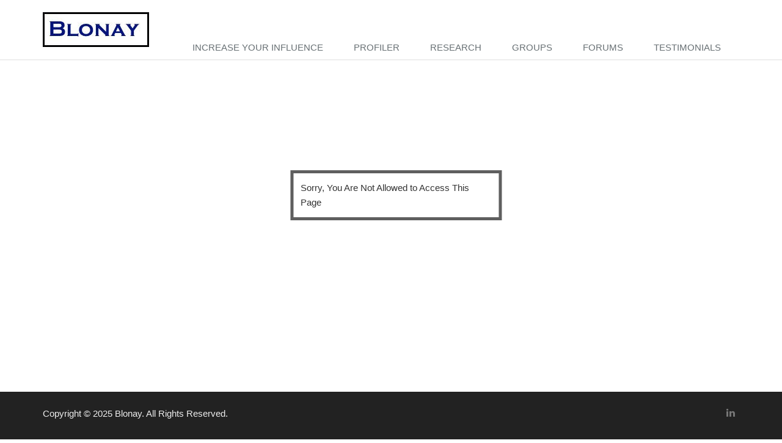

--- FILE ---
content_type: text/html; charset=UTF-8
request_url: https://blonay.co.uk/score/profile-score-for-debbie-wayth/
body_size: 11989
content:
<!DOCTYPE html>
<html lang="en">
<head>
  
  <meta charset="utf-8">
  <meta http-equiv="X-UA-Compatible" content="IE=edge">
  <meta name="viewport" content="width=device-width, initial-scale=1.0">
  
		<!-- All in One SEO 4.7.8 - aioseo.com -->
		<title>Profile Score for Debbie Wayth | Blonay</title>
	<meta name="description" content="{&quot;customFields&quot;:{&quot;name&quot;:&quot;Debbie Wayth&quot;,&quot;workspace_is&quot;:&quot;d) Fairly tidy. You can find most things you need&quot;,&quot;group_idea&quot;:&quot;a) Do a lot of the talking but encourage people to give their ideas&quot;,&quot;group_outing&quot;:&quot;a) Join in with most conversations when you know about the topic&quot;,&quot;how_shopping&quot;:&quot;c) You have a regular pattern but are often diverted by new things or special offers that catch your eye&quot;,&quot;handle_restaurant&quot;:&quot;c) Try" />
	<meta name="robots" content="max-image-preview:large" />
	<link rel="canonical" href="https://blonay.co.uk/score/profile-score-for-debbie-wayth/" />
	<meta name="generator" content="All in One SEO (AIOSEO) 4.7.8" />
		<meta property="og:locale" content="en_GB" />
		<meta property="og:site_name" content="Blonay | Providing business coaching and facilitation for business pioneers" />
		<meta property="og:type" content="article" />
		<meta property="og:title" content="Profile Score for Debbie Wayth | Blonay" />
		<meta property="og:description" content="{&quot;customFields&quot;:{&quot;name&quot;:&quot;Debbie Wayth&quot;,&quot;workspace_is&quot;:&quot;d) Fairly tidy. You can find most things you need&quot;,&quot;group_idea&quot;:&quot;a) Do a lot of the talking but encourage people to give their ideas&quot;,&quot;group_outing&quot;:&quot;a) Join in with most conversations when you know about the topic&quot;,&quot;how_shopping&quot;:&quot;c) You have a regular pattern but are often diverted by new things or special offers that catch your eye&quot;,&quot;handle_restaurant&quot;:&quot;c) Try" />
		<meta property="og:url" content="https://blonay.co.uk/score/profile-score-for-debbie-wayth/" />
		<meta property="article:published_time" content="2022-03-16T12:48:05+00:00" />
		<meta property="article:modified_time" content="2022-03-16T12:48:05+00:00" />
		<meta name="twitter:card" content="summary" />
		<meta name="twitter:title" content="Profile Score for Debbie Wayth | Blonay" />
		<meta name="twitter:description" content="{&quot;customFields&quot;:{&quot;name&quot;:&quot;Debbie Wayth&quot;,&quot;workspace_is&quot;:&quot;d) Fairly tidy. You can find most things you need&quot;,&quot;group_idea&quot;:&quot;a) Do a lot of the talking but encourage people to give their ideas&quot;,&quot;group_outing&quot;:&quot;a) Join in with most conversations when you know about the topic&quot;,&quot;how_shopping&quot;:&quot;c) You have a regular pattern but are often diverted by new things or special offers that catch your eye&quot;,&quot;handle_restaurant&quot;:&quot;c) Try" />
		<script type="application/ld+json" class="aioseo-schema">
			{"@context":"https:\/\/schema.org","@graph":[{"@type":"BreadcrumbList","@id":"https:\/\/blonay.co.uk\/score\/profile-score-for-debbie-wayth\/#breadcrumblist","itemListElement":[{"@type":"ListItem","@id":"https:\/\/blonay.co.uk\/#listItem","position":1,"name":"Home","item":"https:\/\/blonay.co.uk\/","nextItem":{"@type":"ListItem","@id":"https:\/\/blonay.co.uk\/score\/profile-score-for-debbie-wayth\/#listItem","name":"Profile Score for Debbie Wayth"}},{"@type":"ListItem","@id":"https:\/\/blonay.co.uk\/score\/profile-score-for-debbie-wayth\/#listItem","position":2,"name":"Profile Score for Debbie Wayth","previousItem":{"@type":"ListItem","@id":"https:\/\/blonay.co.uk\/#listItem","name":"Home"}}]},{"@type":"Organization","@id":"https:\/\/blonay.co.uk\/#organization","name":"Blonay","description":"Providing business coaching and facilitation for business pioneers","url":"https:\/\/blonay.co.uk\/","telephone":"+447710397824","logo":{"@type":"ImageObject","url":"https:\/\/blonay.co.uk\/wp-content\/uploads\/2022\/08\/logo-1.jpg","@id":"https:\/\/blonay.co.uk\/score\/profile-score-for-debbie-wayth\/#organizationLogo","width":174,"height":57,"caption":"Logo"},"image":{"@id":"https:\/\/blonay.co.uk\/score\/profile-score-for-debbie-wayth\/#organizationLogo"}},{"@type":"WebPage","@id":"https:\/\/blonay.co.uk\/score\/profile-score-for-debbie-wayth\/#webpage","url":"https:\/\/blonay.co.uk\/score\/profile-score-for-debbie-wayth\/","name":"Profile Score for Debbie Wayth | Blonay","description":"{\"customFields\":{\"name\":\"Debbie Wayth\",\"workspace_is\":\"d) Fairly tidy. You can find most things you need\",\"group_idea\":\"a) Do a lot of the talking but encourage people to give their ideas\",\"group_outing\":\"a) Join in with most conversations when you know about the topic\",\"how_shopping\":\"c) You have a regular pattern but are often diverted by new things or special offers that catch your eye\",\"handle_restaurant\":\"c) Try","inLanguage":"en-GB","isPartOf":{"@id":"https:\/\/blonay.co.uk\/#website"},"breadcrumb":{"@id":"https:\/\/blonay.co.uk\/score\/profile-score-for-debbie-wayth\/#breadcrumblist"},"author":{"@id":"https:\/\/blonay.co.uk\/author\/#author"},"creator":{"@id":"https:\/\/blonay.co.uk\/author\/#author"},"datePublished":"2022-03-16T12:48:05+00:00","dateModified":"2022-03-16T12:48:05+00:00"},{"@type":"WebSite","@id":"https:\/\/blonay.co.uk\/#website","url":"https:\/\/blonay.co.uk\/","name":"Blonay","description":"Providing business coaching and facilitation for business pioneers","inLanguage":"en-GB","publisher":{"@id":"https:\/\/blonay.co.uk\/#organization"}}]}
		</script>
		<!-- All in One SEO -->

<link rel='dns-prefetch' href='//cdn.jsdelivr.net' />
<link rel='dns-prefetch' href='//fonts.googleapis.com' />
		<!-- This site uses the Google Analytics by MonsterInsights plugin v9.10.0 - Using Analytics tracking - https://www.monsterinsights.com/ -->
							<script src="//www.googletagmanager.com/gtag/js?id=G-9HFJB3WLV5"  data-cfasync="false" data-wpfc-render="false" type="text/javascript" async></script>
			<script data-cfasync="false" data-wpfc-render="false" type="text/javascript">
				var mi_version = '9.10.0';
				var mi_track_user = true;
				var mi_no_track_reason = '';
								var MonsterInsightsDefaultLocations = {"page_location":"https:\/\/blonay.co.uk\/score\/profile-score-for-debbie-wayth\/"};
								if ( typeof MonsterInsightsPrivacyGuardFilter === 'function' ) {
					var MonsterInsightsLocations = (typeof MonsterInsightsExcludeQuery === 'object') ? MonsterInsightsPrivacyGuardFilter( MonsterInsightsExcludeQuery ) : MonsterInsightsPrivacyGuardFilter( MonsterInsightsDefaultLocations );
				} else {
					var MonsterInsightsLocations = (typeof MonsterInsightsExcludeQuery === 'object') ? MonsterInsightsExcludeQuery : MonsterInsightsDefaultLocations;
				}

								var disableStrs = [
										'ga-disable-G-9HFJB3WLV5',
									];

				/* Function to detect opted out users */
				function __gtagTrackerIsOptedOut() {
					for (var index = 0; index < disableStrs.length; index++) {
						if (document.cookie.indexOf(disableStrs[index] + '=true') > -1) {
							return true;
						}
					}

					return false;
				}

				/* Disable tracking if the opt-out cookie exists. */
				if (__gtagTrackerIsOptedOut()) {
					for (var index = 0; index < disableStrs.length; index++) {
						window[disableStrs[index]] = true;
					}
				}

				/* Opt-out function */
				function __gtagTrackerOptout() {
					for (var index = 0; index < disableStrs.length; index++) {
						document.cookie = disableStrs[index] + '=true; expires=Thu, 31 Dec 2099 23:59:59 UTC; path=/';
						window[disableStrs[index]] = true;
					}
				}

				if ('undefined' === typeof gaOptout) {
					function gaOptout() {
						__gtagTrackerOptout();
					}
				}
								window.dataLayer = window.dataLayer || [];

				window.MonsterInsightsDualTracker = {
					helpers: {},
					trackers: {},
				};
				if (mi_track_user) {
					function __gtagDataLayer() {
						dataLayer.push(arguments);
					}

					function __gtagTracker(type, name, parameters) {
						if (!parameters) {
							parameters = {};
						}

						if (parameters.send_to) {
							__gtagDataLayer.apply(null, arguments);
							return;
						}

						if (type === 'event') {
														parameters.send_to = monsterinsights_frontend.v4_id;
							var hookName = name;
							if (typeof parameters['event_category'] !== 'undefined') {
								hookName = parameters['event_category'] + ':' + name;
							}

							if (typeof MonsterInsightsDualTracker.trackers[hookName] !== 'undefined') {
								MonsterInsightsDualTracker.trackers[hookName](parameters);
							} else {
								__gtagDataLayer('event', name, parameters);
							}
							
						} else {
							__gtagDataLayer.apply(null, arguments);
						}
					}

					__gtagTracker('js', new Date());
					__gtagTracker('set', {
						'developer_id.dZGIzZG': true,
											});
					if ( MonsterInsightsLocations.page_location ) {
						__gtagTracker('set', MonsterInsightsLocations);
					}
										__gtagTracker('config', 'G-9HFJB3WLV5', {"allow_anchor":"true","forceSSL":"true","link_attribution":"true","page_path":location.pathname + location.search + location.hash} );
										window.gtag = __gtagTracker;										(function () {
						/* https://developers.google.com/analytics/devguides/collection/analyticsjs/ */
						/* ga and __gaTracker compatibility shim. */
						var noopfn = function () {
							return null;
						};
						var newtracker = function () {
							return new Tracker();
						};
						var Tracker = function () {
							return null;
						};
						var p = Tracker.prototype;
						p.get = noopfn;
						p.set = noopfn;
						p.send = function () {
							var args = Array.prototype.slice.call(arguments);
							args.unshift('send');
							__gaTracker.apply(null, args);
						};
						var __gaTracker = function () {
							var len = arguments.length;
							if (len === 0) {
								return;
							}
							var f = arguments[len - 1];
							if (typeof f !== 'object' || f === null || typeof f.hitCallback !== 'function') {
								if ('send' === arguments[0]) {
									var hitConverted, hitObject = false, action;
									if ('event' === arguments[1]) {
										if ('undefined' !== typeof arguments[3]) {
											hitObject = {
												'eventAction': arguments[3],
												'eventCategory': arguments[2],
												'eventLabel': arguments[4],
												'value': arguments[5] ? arguments[5] : 1,
											}
										}
									}
									if ('pageview' === arguments[1]) {
										if ('undefined' !== typeof arguments[2]) {
											hitObject = {
												'eventAction': 'page_view',
												'page_path': arguments[2],
											}
										}
									}
									if (typeof arguments[2] === 'object') {
										hitObject = arguments[2];
									}
									if (typeof arguments[5] === 'object') {
										Object.assign(hitObject, arguments[5]);
									}
									if ('undefined' !== typeof arguments[1].hitType) {
										hitObject = arguments[1];
										if ('pageview' === hitObject.hitType) {
											hitObject.eventAction = 'page_view';
										}
									}
									if (hitObject) {
										action = 'timing' === arguments[1].hitType ? 'timing_complete' : hitObject.eventAction;
										hitConverted = mapArgs(hitObject);
										__gtagTracker('event', action, hitConverted);
									}
								}
								return;
							}

							function mapArgs(args) {
								var arg, hit = {};
								var gaMap = {
									'eventCategory': 'event_category',
									'eventAction': 'event_action',
									'eventLabel': 'event_label',
									'eventValue': 'event_value',
									'nonInteraction': 'non_interaction',
									'timingCategory': 'event_category',
									'timingVar': 'name',
									'timingValue': 'value',
									'timingLabel': 'event_label',
									'page': 'page_path',
									'location': 'page_location',
									'title': 'page_title',
									'referrer' : 'page_referrer',
								};
								for (arg in args) {
																		if (!(!args.hasOwnProperty(arg) || !gaMap.hasOwnProperty(arg))) {
										hit[gaMap[arg]] = args[arg];
									} else {
										hit[arg] = args[arg];
									}
								}
								return hit;
							}

							try {
								f.hitCallback();
							} catch (ex) {
							}
						};
						__gaTracker.create = newtracker;
						__gaTracker.getByName = newtracker;
						__gaTracker.getAll = function () {
							return [];
						};
						__gaTracker.remove = noopfn;
						__gaTracker.loaded = true;
						window['__gaTracker'] = __gaTracker;
					})();
									} else {
										console.log("");
					(function () {
						function __gtagTracker() {
							return null;
						}

						window['__gtagTracker'] = __gtagTracker;
						window['gtag'] = __gtagTracker;
					})();
									}
			</script>
							<!-- / Google Analytics by MonsterInsights -->
		<script type="text/javascript">
/* <![CDATA[ */
window._wpemojiSettings = {"baseUrl":"https:\/\/s.w.org\/images\/core\/emoji\/15.0.3\/72x72\/","ext":".png","svgUrl":"https:\/\/s.w.org\/images\/core\/emoji\/15.0.3\/svg\/","svgExt":".svg","source":{"concatemoji":"https:\/\/blonay.co.uk\/wp-includes\/js\/wp-emoji-release.min.js?ver=6.6.4"}};
/*! This file is auto-generated */
!function(i,n){var o,s,e;function c(e){try{var t={supportTests:e,timestamp:(new Date).valueOf()};sessionStorage.setItem(o,JSON.stringify(t))}catch(e){}}function p(e,t,n){e.clearRect(0,0,e.canvas.width,e.canvas.height),e.fillText(t,0,0);var t=new Uint32Array(e.getImageData(0,0,e.canvas.width,e.canvas.height).data),r=(e.clearRect(0,0,e.canvas.width,e.canvas.height),e.fillText(n,0,0),new Uint32Array(e.getImageData(0,0,e.canvas.width,e.canvas.height).data));return t.every(function(e,t){return e===r[t]})}function u(e,t,n){switch(t){case"flag":return n(e,"\ud83c\udff3\ufe0f\u200d\u26a7\ufe0f","\ud83c\udff3\ufe0f\u200b\u26a7\ufe0f")?!1:!n(e,"\ud83c\uddfa\ud83c\uddf3","\ud83c\uddfa\u200b\ud83c\uddf3")&&!n(e,"\ud83c\udff4\udb40\udc67\udb40\udc62\udb40\udc65\udb40\udc6e\udb40\udc67\udb40\udc7f","\ud83c\udff4\u200b\udb40\udc67\u200b\udb40\udc62\u200b\udb40\udc65\u200b\udb40\udc6e\u200b\udb40\udc67\u200b\udb40\udc7f");case"emoji":return!n(e,"\ud83d\udc26\u200d\u2b1b","\ud83d\udc26\u200b\u2b1b")}return!1}function f(e,t,n){var r="undefined"!=typeof WorkerGlobalScope&&self instanceof WorkerGlobalScope?new OffscreenCanvas(300,150):i.createElement("canvas"),a=r.getContext("2d",{willReadFrequently:!0}),o=(a.textBaseline="top",a.font="600 32px Arial",{});return e.forEach(function(e){o[e]=t(a,e,n)}),o}function t(e){var t=i.createElement("script");t.src=e,t.defer=!0,i.head.appendChild(t)}"undefined"!=typeof Promise&&(o="wpEmojiSettingsSupports",s=["flag","emoji"],n.supports={everything:!0,everythingExceptFlag:!0},e=new Promise(function(e){i.addEventListener("DOMContentLoaded",e,{once:!0})}),new Promise(function(t){var n=function(){try{var e=JSON.parse(sessionStorage.getItem(o));if("object"==typeof e&&"number"==typeof e.timestamp&&(new Date).valueOf()<e.timestamp+604800&&"object"==typeof e.supportTests)return e.supportTests}catch(e){}return null}();if(!n){if("undefined"!=typeof Worker&&"undefined"!=typeof OffscreenCanvas&&"undefined"!=typeof URL&&URL.createObjectURL&&"undefined"!=typeof Blob)try{var e="postMessage("+f.toString()+"("+[JSON.stringify(s),u.toString(),p.toString()].join(",")+"));",r=new Blob([e],{type:"text/javascript"}),a=new Worker(URL.createObjectURL(r),{name:"wpTestEmojiSupports"});return void(a.onmessage=function(e){c(n=e.data),a.terminate(),t(n)})}catch(e){}c(n=f(s,u,p))}t(n)}).then(function(e){for(var t in e)n.supports[t]=e[t],n.supports.everything=n.supports.everything&&n.supports[t],"flag"!==t&&(n.supports.everythingExceptFlag=n.supports.everythingExceptFlag&&n.supports[t]);n.supports.everythingExceptFlag=n.supports.everythingExceptFlag&&!n.supports.flag,n.DOMReady=!1,n.readyCallback=function(){n.DOMReady=!0}}).then(function(){return e}).then(function(){var e;n.supports.everything||(n.readyCallback(),(e=n.source||{}).concatemoji?t(e.concatemoji):e.wpemoji&&e.twemoji&&(t(e.twemoji),t(e.wpemoji)))}))}((window,document),window._wpemojiSettings);
/* ]]> */
</script>
<style id='wp-emoji-styles-inline-css' type='text/css'>

	img.wp-smiley, img.emoji {
		display: inline !important;
		border: none !important;
		box-shadow: none !important;
		height: 1em !important;
		width: 1em !important;
		margin: 0 0.07em !important;
		vertical-align: -0.1em !important;
		background: none !important;
		padding: 0 !important;
	}
</style>
<link rel='stylesheet' id='wp-block-library-css' href='https://blonay.co.uk/wp-includes/css/dist/block-library/style.min.css?ver=6.6.4' type='text/css' media='all' />
<style id='classic-theme-styles-inline-css' type='text/css'>
/*! This file is auto-generated */
.wp-block-button__link{color:#fff;background-color:#32373c;border-radius:9999px;box-shadow:none;text-decoration:none;padding:calc(.667em + 2px) calc(1.333em + 2px);font-size:1.125em}.wp-block-file__button{background:#32373c;color:#fff;text-decoration:none}
</style>
<style id='global-styles-inline-css' type='text/css'>
:root{--wp--preset--aspect-ratio--square: 1;--wp--preset--aspect-ratio--4-3: 4/3;--wp--preset--aspect-ratio--3-4: 3/4;--wp--preset--aspect-ratio--3-2: 3/2;--wp--preset--aspect-ratio--2-3: 2/3;--wp--preset--aspect-ratio--16-9: 16/9;--wp--preset--aspect-ratio--9-16: 9/16;--wp--preset--color--black: #000000;--wp--preset--color--cyan-bluish-gray: #abb8c3;--wp--preset--color--white: #ffffff;--wp--preset--color--pale-pink: #f78da7;--wp--preset--color--vivid-red: #cf2e2e;--wp--preset--color--luminous-vivid-orange: #ff6900;--wp--preset--color--luminous-vivid-amber: #fcb900;--wp--preset--color--light-green-cyan: #7bdcb5;--wp--preset--color--vivid-green-cyan: #00d084;--wp--preset--color--pale-cyan-blue: #8ed1fc;--wp--preset--color--vivid-cyan-blue: #0693e3;--wp--preset--color--vivid-purple: #9b51e0;--wp--preset--gradient--vivid-cyan-blue-to-vivid-purple: linear-gradient(135deg,rgba(6,147,227,1) 0%,rgb(155,81,224) 100%);--wp--preset--gradient--light-green-cyan-to-vivid-green-cyan: linear-gradient(135deg,rgb(122,220,180) 0%,rgb(0,208,130) 100%);--wp--preset--gradient--luminous-vivid-amber-to-luminous-vivid-orange: linear-gradient(135deg,rgba(252,185,0,1) 0%,rgba(255,105,0,1) 100%);--wp--preset--gradient--luminous-vivid-orange-to-vivid-red: linear-gradient(135deg,rgba(255,105,0,1) 0%,rgb(207,46,46) 100%);--wp--preset--gradient--very-light-gray-to-cyan-bluish-gray: linear-gradient(135deg,rgb(238,238,238) 0%,rgb(169,184,195) 100%);--wp--preset--gradient--cool-to-warm-spectrum: linear-gradient(135deg,rgb(74,234,220) 0%,rgb(151,120,209) 20%,rgb(207,42,186) 40%,rgb(238,44,130) 60%,rgb(251,105,98) 80%,rgb(254,248,76) 100%);--wp--preset--gradient--blush-light-purple: linear-gradient(135deg,rgb(255,206,236) 0%,rgb(152,150,240) 100%);--wp--preset--gradient--blush-bordeaux: linear-gradient(135deg,rgb(254,205,165) 0%,rgb(254,45,45) 50%,rgb(107,0,62) 100%);--wp--preset--gradient--luminous-dusk: linear-gradient(135deg,rgb(255,203,112) 0%,rgb(199,81,192) 50%,rgb(65,88,208) 100%);--wp--preset--gradient--pale-ocean: linear-gradient(135deg,rgb(255,245,203) 0%,rgb(182,227,212) 50%,rgb(51,167,181) 100%);--wp--preset--gradient--electric-grass: linear-gradient(135deg,rgb(202,248,128) 0%,rgb(113,206,126) 100%);--wp--preset--gradient--midnight: linear-gradient(135deg,rgb(2,3,129) 0%,rgb(40,116,252) 100%);--wp--preset--font-size--small: 13px;--wp--preset--font-size--medium: 20px;--wp--preset--font-size--large: 36px;--wp--preset--font-size--x-large: 42px;--wp--preset--spacing--20: 0.44rem;--wp--preset--spacing--30: 0.67rem;--wp--preset--spacing--40: 1rem;--wp--preset--spacing--50: 1.5rem;--wp--preset--spacing--60: 2.25rem;--wp--preset--spacing--70: 3.38rem;--wp--preset--spacing--80: 5.06rem;--wp--preset--shadow--natural: 6px 6px 9px rgba(0, 0, 0, 0.2);--wp--preset--shadow--deep: 12px 12px 50px rgba(0, 0, 0, 0.4);--wp--preset--shadow--sharp: 6px 6px 0px rgba(0, 0, 0, 0.2);--wp--preset--shadow--outlined: 6px 6px 0px -3px rgba(255, 255, 255, 1), 6px 6px rgba(0, 0, 0, 1);--wp--preset--shadow--crisp: 6px 6px 0px rgba(0, 0, 0, 1);}:where(.is-layout-flex){gap: 0.5em;}:where(.is-layout-grid){gap: 0.5em;}body .is-layout-flex{display: flex;}.is-layout-flex{flex-wrap: wrap;align-items: center;}.is-layout-flex > :is(*, div){margin: 0;}body .is-layout-grid{display: grid;}.is-layout-grid > :is(*, div){margin: 0;}:where(.wp-block-columns.is-layout-flex){gap: 2em;}:where(.wp-block-columns.is-layout-grid){gap: 2em;}:where(.wp-block-post-template.is-layout-flex){gap: 1.25em;}:where(.wp-block-post-template.is-layout-grid){gap: 1.25em;}.has-black-color{color: var(--wp--preset--color--black) !important;}.has-cyan-bluish-gray-color{color: var(--wp--preset--color--cyan-bluish-gray) !important;}.has-white-color{color: var(--wp--preset--color--white) !important;}.has-pale-pink-color{color: var(--wp--preset--color--pale-pink) !important;}.has-vivid-red-color{color: var(--wp--preset--color--vivid-red) !important;}.has-luminous-vivid-orange-color{color: var(--wp--preset--color--luminous-vivid-orange) !important;}.has-luminous-vivid-amber-color{color: var(--wp--preset--color--luminous-vivid-amber) !important;}.has-light-green-cyan-color{color: var(--wp--preset--color--light-green-cyan) !important;}.has-vivid-green-cyan-color{color: var(--wp--preset--color--vivid-green-cyan) !important;}.has-pale-cyan-blue-color{color: var(--wp--preset--color--pale-cyan-blue) !important;}.has-vivid-cyan-blue-color{color: var(--wp--preset--color--vivid-cyan-blue) !important;}.has-vivid-purple-color{color: var(--wp--preset--color--vivid-purple) !important;}.has-black-background-color{background-color: var(--wp--preset--color--black) !important;}.has-cyan-bluish-gray-background-color{background-color: var(--wp--preset--color--cyan-bluish-gray) !important;}.has-white-background-color{background-color: var(--wp--preset--color--white) !important;}.has-pale-pink-background-color{background-color: var(--wp--preset--color--pale-pink) !important;}.has-vivid-red-background-color{background-color: var(--wp--preset--color--vivid-red) !important;}.has-luminous-vivid-orange-background-color{background-color: var(--wp--preset--color--luminous-vivid-orange) !important;}.has-luminous-vivid-amber-background-color{background-color: var(--wp--preset--color--luminous-vivid-amber) !important;}.has-light-green-cyan-background-color{background-color: var(--wp--preset--color--light-green-cyan) !important;}.has-vivid-green-cyan-background-color{background-color: var(--wp--preset--color--vivid-green-cyan) !important;}.has-pale-cyan-blue-background-color{background-color: var(--wp--preset--color--pale-cyan-blue) !important;}.has-vivid-cyan-blue-background-color{background-color: var(--wp--preset--color--vivid-cyan-blue) !important;}.has-vivid-purple-background-color{background-color: var(--wp--preset--color--vivid-purple) !important;}.has-black-border-color{border-color: var(--wp--preset--color--black) !important;}.has-cyan-bluish-gray-border-color{border-color: var(--wp--preset--color--cyan-bluish-gray) !important;}.has-white-border-color{border-color: var(--wp--preset--color--white) !important;}.has-pale-pink-border-color{border-color: var(--wp--preset--color--pale-pink) !important;}.has-vivid-red-border-color{border-color: var(--wp--preset--color--vivid-red) !important;}.has-luminous-vivid-orange-border-color{border-color: var(--wp--preset--color--luminous-vivid-orange) !important;}.has-luminous-vivid-amber-border-color{border-color: var(--wp--preset--color--luminous-vivid-amber) !important;}.has-light-green-cyan-border-color{border-color: var(--wp--preset--color--light-green-cyan) !important;}.has-vivid-green-cyan-border-color{border-color: var(--wp--preset--color--vivid-green-cyan) !important;}.has-pale-cyan-blue-border-color{border-color: var(--wp--preset--color--pale-cyan-blue) !important;}.has-vivid-cyan-blue-border-color{border-color: var(--wp--preset--color--vivid-cyan-blue) !important;}.has-vivid-purple-border-color{border-color: var(--wp--preset--color--vivid-purple) !important;}.has-vivid-cyan-blue-to-vivid-purple-gradient-background{background: var(--wp--preset--gradient--vivid-cyan-blue-to-vivid-purple) !important;}.has-light-green-cyan-to-vivid-green-cyan-gradient-background{background: var(--wp--preset--gradient--light-green-cyan-to-vivid-green-cyan) !important;}.has-luminous-vivid-amber-to-luminous-vivid-orange-gradient-background{background: var(--wp--preset--gradient--luminous-vivid-amber-to-luminous-vivid-orange) !important;}.has-luminous-vivid-orange-to-vivid-red-gradient-background{background: var(--wp--preset--gradient--luminous-vivid-orange-to-vivid-red) !important;}.has-very-light-gray-to-cyan-bluish-gray-gradient-background{background: var(--wp--preset--gradient--very-light-gray-to-cyan-bluish-gray) !important;}.has-cool-to-warm-spectrum-gradient-background{background: var(--wp--preset--gradient--cool-to-warm-spectrum) !important;}.has-blush-light-purple-gradient-background{background: var(--wp--preset--gradient--blush-light-purple) !important;}.has-blush-bordeaux-gradient-background{background: var(--wp--preset--gradient--blush-bordeaux) !important;}.has-luminous-dusk-gradient-background{background: var(--wp--preset--gradient--luminous-dusk) !important;}.has-pale-ocean-gradient-background{background: var(--wp--preset--gradient--pale-ocean) !important;}.has-electric-grass-gradient-background{background: var(--wp--preset--gradient--electric-grass) !important;}.has-midnight-gradient-background{background: var(--wp--preset--gradient--midnight) !important;}.has-small-font-size{font-size: var(--wp--preset--font-size--small) !important;}.has-medium-font-size{font-size: var(--wp--preset--font-size--medium) !important;}.has-large-font-size{font-size: var(--wp--preset--font-size--large) !important;}.has-x-large-font-size{font-size: var(--wp--preset--font-size--x-large) !important;}
:where(.wp-block-post-template.is-layout-flex){gap: 1.25em;}:where(.wp-block-post-template.is-layout-grid){gap: 1.25em;}
:where(.wp-block-columns.is-layout-flex){gap: 2em;}:where(.wp-block-columns.is-layout-grid){gap: 2em;}
:root :where(.wp-block-pullquote){font-size: 1.5em;line-height: 1.6;}
</style>
<link rel='stylesheet' id='contact-form-7-css' href='https://blonay.co.uk/wp-content/plugins/contact-form-7/includes/css/styles.css?ver=6.0.3' type='text/css' media='all' />
<link rel='stylesheet' id='font-family-css' href='//fonts.googleapis.com/css?family=Open+Sans%3A400%2C300%2C600&#038;subset=cyrillic%2Clatin&#038;ver=6.6.4' type='text/css' media='all' />
<link rel='stylesheet' id='bootstrap-css-css' href='https://blonay.co.uk/wp-content/themes/blonay2017/assets/plugins/bootstrap/css/bootstrap.min.css?ver=3.3.6' type='text/css' media='all' />
<link rel='stylesheet' id='style-css-css' href='https://blonay.co.uk/wp-content/themes/blonay2017/assets/css/style.css' type='text/css' media='all' />
<link rel='stylesheet' id='header-default-css-css' href='https://blonay.co.uk/wp-content/themes/blonay2017/assets/css/headers/header-default.css' type='text/css' media='all' />
<link rel='stylesheet' id='footer-css-css' href='https://blonay.co.uk/wp-content/themes/blonay2017/assets/css/footers/footer-v1.css' type='text/css' media='all' />
<link rel='stylesheet' id='animate-css-css' href='https://blonay.co.uk/wp-content/themes/blonay2017/assets/plugins/animate.css' type='text/css' media='all' />
<link rel='stylesheet' id='line-icons-css-css' href='https://blonay.co.uk/wp-content/themes/blonay2017/assets/plugins/line-icons/line-icons.css' type='text/css' media='all' />
<link rel='stylesheet' id='font-awesome.css-css' href='https://blonay.co.uk/wp-content/themes/blonay2017/assets/plugins/font-awesome/css/font-awesome.min.css' type='text/css' media='all' />
<link rel='stylesheet' id='parallax-slider-css-css' href='https://blonay.co.uk/wp-content/themes/blonay2017/assets/plugins/parallax-slider/css/parallax-slider.css' type='text/css' media='all' />
<link rel='stylesheet' id='owl.carousel-css-css' href='https://blonay.co.uk/wp-content/themes/blonay2017/assets/plugins/owl-carousel/owl-carousel/owl.carousel.css' type='text/css' media='all' />
<link rel='stylesheet' id='default-css-css' href='https://blonay.co.uk/wp-content/themes/blonay2017/assets/css/theme-colors/default.css' type='text/css' media='all' />
<link rel='stylesheet' id='dark-css-css' href='https://blonay.co.uk/wp-content/themes/blonay2017/assets/css/theme-skins/dark.css' type='text/css' media='all' />
<link rel='stylesheet' id='custom-css-css' href='https://blonay.co.uk/wp-content/themes/blonay2017/assets/css/custom.css' type='text/css' media='all' />
<script type="text/javascript" src="https://blonay.co.uk/wp-content/plugins/google-analytics-for-wordpress/assets/js/frontend-gtag.min.js?ver=9.10.0" id="monsterinsights-frontend-script-js" async="async" data-wp-strategy="async"></script>
<script data-cfasync="false" data-wpfc-render="false" type="text/javascript" id='monsterinsights-frontend-script-js-extra'>/* <![CDATA[ */
var monsterinsights_frontend = {"js_events_tracking":"true","download_extensions":"doc,pdf,ppt,zip,xls,docx,pptx,xlsx","inbound_paths":"[{\"path\":\"\\\/go\\\/\",\"label\":\"affiliate\"},{\"path\":\"\\\/recommend\\\/\",\"label\":\"affiliate\"}]","home_url":"https:\/\/blonay.co.uk","hash_tracking":"true","v4_id":"G-9HFJB3WLV5"};/* ]]> */
</script>
<script type="text/javascript" src="https://blonay.co.uk/wp-includes/js/jquery/jquery.min.js?ver=3.7.1" id="jquery-core-js"></script>
<script type="text/javascript" src="https://blonay.co.uk/wp-includes/js/jquery/jquery-migrate.min.js?ver=3.4.1" id="jquery-migrate-js"></script>
<script type="text/javascript" src="//cdn.jsdelivr.net/webshim/1.12.4/extras/modernizr-custom.js" id="webshim-modernizr-js"></script>
<script type="text/javascript" src="//cdn.jsdelivr.net/webshim/1.12.4/polyfiller.js" id="webshim-js"></script>
<link rel="https://api.w.org/" href="https://blonay.co.uk/wp-json/" /><link rel="alternate" title="oEmbed (JSON)" type="application/json+oembed" href="https://blonay.co.uk/wp-json/oembed/1.0/embed?url=https%3A%2F%2Fblonay.co.uk%2Fscore%2Fprofile-score-for-debbie-wayth%2F" />
<link rel="alternate" title="oEmbed (XML)" type="text/xml+oembed" href="https://blonay.co.uk/wp-json/oembed/1.0/embed?url=https%3A%2F%2Fblonay.co.uk%2Fscore%2Fprofile-score-for-debbie-wayth%2F&#038;format=xml" />
<link rel="icon" href="https://blonay.co.uk/wp-content/uploads/2022/08/cropped-logo-1-32x32.jpg" sizes="32x32" />
<link rel="icon" href="https://blonay.co.uk/wp-content/uploads/2022/08/cropped-logo-1-192x192.jpg" sizes="192x192" />
<link rel="apple-touch-icon" href="https://blonay.co.uk/wp-content/uploads/2022/08/cropped-logo-1-180x180.jpg" />
<meta name="msapplication-TileImage" content="https://blonay.co.uk/wp-content/uploads/2022/08/cropped-logo-1-270x270.jpg" />
		<style type="text/css" id="wp-custom-css">
			.subscriberform {
	position: relative;
	float:right;
	font-family: 'Open Sans', sans-serif;
	margin-top: 320px;
	margin-right: 15%;
	padding:10px;
	font-weight:700;
	background-color:#262f72;
	color: #ffffff !important;
	}

@media all and (max-width: 640px) {
  .subscriberform {
    margin-right: 31%;
		margin-top:10px;
  }



		</style>
		</head>

<body>
	<div class="wrapper">
		<!--=== Header ===-->
		<div class="header">
			<div class="container">
				<!-- Logo -->
				<a href="https://blonay.co.uk" class="logo"><img src="https://blonay.co.uk/wp-content/themes/blonay2017/assets/images/logo.jpg" class="img-responsive" alt="Logo"> </a>
				<!-- End Logo -->

				<!-- Toggle get grouped for better mobile display -->
				<button type="button" class="navbar-toggle" data-toggle="collapse" data-target=".navbar-responsive-collapse">
					<span class="sr-only">Toggle navigation</span>
					<span class="fa fa-bars"></span>
				</button>
				<!-- End Toggle -->
			</div><!--/end container-->

			<!-- Collect the nav links, forms, and other content for toggling -->
			<div class="collapse navbar-collapse mega-menu navbar-responsive-collapse">
				<div class="container">
					<ul class="nav navbar-nav">
						<ul id="menu-main-menu" class="nav navbar-nav"><li id="menu-item-1503" class="menu-item menu-item-type-post_type menu-item-object-page menu-item-home menu-item-1503"><a title="Increase your influence" href="https://blonay.co.uk/">Increase your influence</a></li>
<li id="menu-item-1504" class="menu-item menu-item-type-post_type menu-item-object-page menu-item-1504"><a title="PROFILER" href="https://blonay.co.uk/profiler/">PROFILER</a></li>
<li id="menu-item-1505" class="menu-item menu-item-type-post_type menu-item-object-page menu-item-1505"><a title="RESEARCH" href="https://blonay.co.uk/pioneering-leadership-research/">RESEARCH</a></li>
<li id="menu-item-1755" class="menu-item menu-item-type-post_type menu-item-object-page menu-item-1755"><a title="GROUPS" href="https://blonay.co.uk/groups/">GROUPS</a></li>
<li id="menu-item-1756" class="menu-item menu-item-type-post_type menu-item-object-page menu-item-1756"><a title="FORUMS" href="https://blonay.co.uk/pioneers-forums-on-zoom/">FORUMS</a></li>
<li id="menu-item-2059" class="menu-item menu-item-type-post_type menu-item-object-page menu-item-2059"><a title="TESTIMONIALS" href="https://blonay.co.uk/testimonials/">TESTIMONIALS</a></li>
</ul>					</ul>
				</div><!--/end container-->
			</div><!--/navbar-collapse-->
		</div><main class="single-score-page">
	
	<div class="not_access">Sorry, You Are Not Allowed to Access This Page</div>
<div><img src="" id="test_img"></div>
</main>





<!--=== Footer Version 1 ===-->
    <div class="footer-v1">
      <div class="copyright">
        <div class="container">
          <div class="row">
            <div class="col-md-6">
              <p>
                Copyright &copy; 2025 Blonay. All Rights Reserved.
              </p>
            </div>
            <!-- Social Links -->
            <div class="col-md-6">
              <ul class="footer-socials list-inline">
                <li>
                  <a href="https://www.linkedin.com/in/jamie-macalister-b984a01/" target="_blank" class="tooltips" data-toggle="tooltip" data-placement="top" title="" data-original-title="Linkedin">
                    <i class="fa fa-linkedin"></i>
                  </a>
                </li>
<!--                <li>-->
<!--                  <a href="#" class="tooltips" data-toggle="tooltip" data-placement="top" title="" data-original-title="Twitter">-->
<!--                    <i class="fa fa-twitter"></i>-->
<!--                  </a>-->
<!--                </li>-->
              </ul>
            </div>
            <!-- End Social Links -->
          </div>
		  	<!--Privacy-->
			<div class="privacy-policy">
				<p><a href="https://blonay.co.uk/privacy-policy/" target="_blank" class="privacy" style="color:#ffffff"> Privacy Policy</a></p
			</div>
        </div>
      </div><!--/copyright-->
    </div>
    <!--=== End Footer Version 1 ===-->
  </div><!--/wrapper-->
<div class="mailchimp-form"  style="display:none;">
	<section id="yikes-mailchimp-container-1" class="yikes-mailchimp-container yikes-mailchimp-container-1 ">
				<form id="profiler-subscription-1" class="yikes-easy-mc-form yikes-easy-mc-form-1  " method="POST" data-attr-form-id="1">

													<label for="yikes-easy-mc-form-1-FNAME"  class="FNAME-label ">

										<!-- dictate label visibility -->
																					<span class="FNAME-label">
												First Name											</span>
										
										<!-- Description Above -->
										
										<input id="yikes-easy-mc-form-1-FNAME"  name="FNAME"  placeholder=""  class="yikes-easy-mc-text "   type="text"  value="">

										<!-- Description Below -->
										
									</label>
																		<label for="yikes-easy-mc-form-1-LNAME"  class="LNAME-label ">

										<!-- dictate label visibility -->
																					<span class="LNAME-label">
												Last Name											</span>
										
										<!-- Description Above -->
										
										<input id="yikes-easy-mc-form-1-LNAME"  name="LNAME"  placeholder=""  class="yikes-easy-mc-text "   type="text"  value="">

										<!-- Description Below -->
										
									</label>
																		<label for="yikes-easy-mc-form-1-EMAIL"  class="EMAIL-label yikes-mailchimp-field-required ">

										<!-- dictate label visibility -->
																					<span class="EMAIL-label">
												Email Address											</span>
										
										<!-- Description Above -->
										
										<input id="yikes-easy-mc-form-1-EMAIL"  name="EMAIL"  placeholder=""  class="yikes-easy-mc-email "  required="required" type="email"  value="">

										<!-- Description Below -->
										
									</label>
																		<label for="yikes-easy-mc-form-1-MMERGE3"  class="MMERGE3-label yikes-mailchimp-field-required ">

										<!-- dictate label visibility -->
																					<span class="MMERGE3-label">
												Company Name											</span>
										
										<!-- Description Above -->
										
										<input id="yikes-easy-mc-form-1-MMERGE3"  name="MMERGE3"  placeholder=""  class="yikes-easy-mc-text "  required="required" type="text"  value="">

										<!-- Description Below -->
										
									</label>
									
				<!-- Honeypot Trap -->
				<input type="hidden" name="yikes-mailchimp-honeypot" id="yikes-mailchimp-honeypot-1" value="">

				<!-- List ID -->
				<input type="hidden" name="yikes-mailchimp-associated-list-id" id="yikes-mailchimp-associated-list-id-1" value="b3557c00ad">

				<!-- The form that is being submitted! Used to display error/success messages above the correct form -->
				<input type="hidden" name="yikes-mailchimp-submitted-form" id="yikes-mailchimp-submitted-form-1" value="1">

				<!-- Submit Button -->
				<button type="submit" class="yikes-easy-mc-submit-button yikes-easy-mc-submit-button-1 btn btn-primary "> <span class="yikes-mailchimp-submit-button-span-text">Submit</span></button>				<!-- Nonce Security Check -->
				<input type="hidden" id="yikes_easy_mc_new_subscriber_1" name="yikes_easy_mc_new_subscriber" value="57b3187c0d">
				<input type="hidden" name="_wp_http_referer" value="/score/profile-score-for-debbie-wayth/" />
			</form>
			<!-- Mailchimp Form generated by Easy Forms for Mailchimp v6.9.0 (https://wordpress.org/plugins/yikes-inc-easy-mailchimp-extender/) -->

			</section>
	</div><link rel='stylesheet' id='rest-forms-frontend-css' href='https://blonay.co.uk/wp-content/plugins/rest-forms/css/frontend-0.13.1.css' type='text/css' media='all' />
<link rel='stylesheet' id='yikes-inc-easy-mailchimp-public-styles-css' href='https://blonay.co.uk/wp-content/plugins/yikes-inc-easy-mailchimp-extender/public/css/yikes-inc-easy-mailchimp-extender-public.min.css?ver=6.6.4' type='text/css' media='all' />
<script type="text/javascript" src="https://blonay.co.uk/wp-includes/js/dist/hooks.min.js?ver=2810c76e705dd1a53b18" id="wp-hooks-js"></script>
<script type="text/javascript" src="https://blonay.co.uk/wp-includes/js/dist/i18n.min.js?ver=5e580eb46a90c2b997e6" id="wp-i18n-js"></script>
<script type="text/javascript" id="wp-i18n-js-after">
/* <![CDATA[ */
wp.i18n.setLocaleData( { 'text direction\u0004ltr': [ 'ltr' ] } );
/* ]]> */
</script>
<script type="text/javascript" src="https://blonay.co.uk/wp-content/plugins/contact-form-7/includes/swv/js/index.js?ver=6.0.3" id="swv-js"></script>
<script type="text/javascript" id="contact-form-7-js-before">
/* <![CDATA[ */
var wpcf7 = {
    "api": {
        "root": "https:\/\/blonay.co.uk\/wp-json\/",
        "namespace": "contact-form-7\/v1"
    }
};
/* ]]> */
</script>
<script type="text/javascript" src="https://blonay.co.uk/wp-content/plugins/contact-form-7/includes/js/index.js?ver=6.0.3" id="contact-form-7-js"></script>
<script type="text/javascript" src="https://blonay.co.uk/wp-includes/js/jquery/ui/core.min.js?ver=1.13.3" id="jquery-ui-core-js"></script>
<script type="text/javascript" src="https://blonay.co.uk/wp-includes/js/jquery/ui/menu.min.js?ver=1.13.3" id="jquery-ui-menu-js"></script>
<script type="text/javascript" src="https://blonay.co.uk/wp-includes/js/dist/dom-ready.min.js?ver=f77871ff7694fffea381" id="wp-dom-ready-js"></script>
<script type="text/javascript" id="wp-a11y-js-translations">
/* <![CDATA[ */
( function( domain, translations ) {
	var localeData = translations.locale_data[ domain ] || translations.locale_data.messages;
	localeData[""].domain = domain;
	wp.i18n.setLocaleData( localeData, domain );
} )( "default", {"translation-revision-date":"2025-10-08 12:55:17+0000","generator":"GlotPress\/4.0.1","domain":"messages","locale_data":{"messages":{"":{"domain":"messages","plural-forms":"nplurals=2; plural=n != 1;","lang":"en_GB"},"Notifications":["Notifications"]}},"comment":{"reference":"wp-includes\/js\/dist\/a11y.js"}} );
/* ]]> */
</script>
<script type="text/javascript" src="https://blonay.co.uk/wp-includes/js/dist/a11y.min.js?ver=d90eebea464f6c09bfd5" id="wp-a11y-js"></script>
<script type="text/javascript" src="https://blonay.co.uk/wp-includes/js/jquery/ui/autocomplete.min.js?ver=1.13.3" id="jquery-ui-autocomplete-js"></script>
<script type="text/javascript" src="https://blonay.co.uk/wp-content/plugins/rest-forms/js/rest-forms-0.13.1.min.js" id="rest-forms-client-js"></script>
<script type="text/javascript" src="https://blonay.co.uk/wp-content/plugins/rest-forms/js/i18n.js" id="i18n-js"></script>
<script type="text/javascript" src="https://blonay.co.uk/wp-content/plugins/rest-forms/js/moustache.js" id="moustache.js-js"></script>
<script type="text/javascript" src="https://blonay.co.uk/wp-content/plugins/rest-forms/js/autoNumeric.min.js" id="autoNumeric-js"></script>
<script type="text/javascript" src="https://blonay.co.uk/wp-content/themes/blonay2017/assets/plugins/jquery/jquery.min.js" id="jquery-js-js"></script>
<script type="text/javascript" src="https://blonay.co.uk/wp-content/themes/blonay2017/assets/plugins/jquery/jquery-migrate.min.js" id="jquery-migrate-js-js"></script>
<script type="text/javascript" src="https://blonay.co.uk/wp-content/themes/blonay2017/assets/plugins/bootstrap/js/bootstrap.min.js" id="bootstrap-js-js"></script>
<script type="text/javascript" src="https://blonay.co.uk/wp-content/themes/blonay2017/assets/plugins/back-to-top.js" id="back-to-top-js-js"></script>
<script type="text/javascript" src="https://blonay.co.uk/wp-content/themes/blonay2017/assets/plugins/parallax-slider/js/modernizr.js" id="modernizr-js-js"></script>
<script type="text/javascript" src="https://blonay.co.uk/wp-content/themes/blonay2017/assets/plugins/parallax-slider/js/jquery.cslider.js" id="cslider-js-js"></script>
<script type="text/javascript" src="https://blonay.co.uk/wp-content/themes/blonay2017/assets/plugins/owl-carousel/owl-carousel/owl.carousel.js" id="owl.carousel-js-js"></script>
<script type="text/javascript" src="https://blonay.co.uk/wp-content/themes/blonay2017/assets/js/Chart.js" id="Chart-js-js"></script>
<script type="text/javascript" id="custom-js-js-extra">
/* <![CDATA[ */
var custom = {"admin_url":"https:\/\/blonay.co.uk\/wp-admin\/admin-ajax.php"};
/* ]]> */
</script>
<script type="text/javascript" src="https://blonay.co.uk/wp-content/themes/blonay2017/assets/js/custom.js" id="custom-js-js"></script>
<script type="text/javascript" src="https://blonay.co.uk/wp-content/themes/blonay2017/assets/js/app.js" id="app-js-js"></script>
<script type="text/javascript" src="https://blonay.co.uk/wp-content/themes/blonay2017/assets/js/plugins/owl-carousel.js" id="owl-carousel-js-js"></script>
<script type="text/javascript" src="https://blonay.co.uk/wp-content/themes/blonay2017/assets/js/plugins/style-switcher.js" id="style-switcher-js-js"></script>
<script type="text/javascript" src="https://blonay.co.uk/wp-content/themes/blonay2017/assets/js/plugins/parallax-slider.js" id="parallax-slider-js-js"></script>
<script type="text/javascript" src="https://blonay.co.uk/wp-content/themes/blonay2017/assets/js/bottom.js" id="bottom-js-js"></script>
<script type="text/javascript" id="yikes-easy-mc-ajax-js-extra">
/* <![CDATA[ */
var yikes_mailchimp_ajax = {"ajax_url":"https:\/\/blonay.co.uk\/wp-admin\/admin-ajax.php","page_data":"2225","interest_group_checkbox_error":"This field is required.","preloader_url":"https:\/\/blonay.co.uk\/wp-content\/plugins\/yikes-inc-easy-mailchimp-extender\/includes\/images\/ripple.svg","loading_dots":"https:\/\/blonay.co.uk\/wp-content\/plugins\/yikes-inc-easy-mailchimp-extender\/includes\/images\/bars.svg","ajax_security_nonce":"f0e622e2ca","feedback_message_placement":"before"};
/* ]]> */
</script>
<script type="text/javascript" src="https://blonay.co.uk/wp-content/plugins/yikes-inc-easy-mailchimp-extender/public/js/yikes-mc-ajax-forms.min.js?ver=6.9.0" id="yikes-easy-mc-ajax-js"></script>
<script type="text/javascript" id="form-submission-helpers-js-extra">
/* <![CDATA[ */
var form_submission_helpers = {"ajax_url":"https:\/\/blonay.co.uk\/wp-admin\/admin-ajax.php","preloader_url":"https:\/\/blonay.co.uk\/wp-admin\/images\/wpspin_light.gif","countries_with_zip":{"US":"US","GB":"GB","CA":"CA","IE":"IE","CN":"CN","IN":"IN","AU":"AU","BR":"BR","MX":"MX","IT":"IT","NZ":"NZ","JP":"JP","FR":"FR","GR":"GR","DE":"DE","NL":"NL","PT":"PT","ES":"ES"},"page_data":"2225"};
/* ]]> */
</script>
<script type="text/javascript" src="https://blonay.co.uk/wp-content/plugins/yikes-inc-easy-mailchimp-extender/public/js/form-submission-helpers.min.js?ver=6.9.0" id="form-submission-helpers-js"></script>
</body>
</html>


--- FILE ---
content_type: text/css
request_url: https://blonay.co.uk/wp-content/themes/blonay2017/assets/css/custom.css
body_size: 222
content:
/* Add here all your css styles (customizations) */
h2.title_answered {
    margin-top: 20px;
    text-align: center;
}
.not_access {
    margin-top: 221px;
    margin-left: 510px;
    margin-bottom: 216px;
        transform: translate(-10%, -50%);
    border: 5px solid #5f5f5f;
    padding: 12px;
    width: 27%;
}

--- FILE ---
content_type: text/css
request_url: https://blonay.co.uk/wp-content/plugins/rest-forms/css/frontend-0.13.1.css
body_size: 731
content:
.p-messages {
  padding:10px;
  margin-bottom: 10px;
}
.btn:disabled,.p-disabled { 
  border: 1px solid #777;
  background-color: #ccc;
}
div.p-error, div.p-mandatory { 
  color: #f00;
}
.p-success { 
  border: 1px solid #77ff77;
  background-color: #ccffcc;
}

input.p-error:invalid, 
select.p-error:invalid, 
textarea.p-error:invalid { 
  border: solid 1px #f33;
}

input:focus:invalid, 
select:focus:invalid, 
textarea:focus:invalid { 
  border: solid 1px #f33 ;
}

input ~ .field-hint, 
select ~ .field-hint, 
textarea ~ .field-hint { 
  visibility: hidden ;
  line-height: 0em;
}

input:focus:invalid ~ .field-hint, 
select:focus:invalid ~ .field-hint, 
textarea:focus:invalid ~ .field-hint { 
  color: #f33 ;
  visibility: visible ;
  line-height: 1.5em;
}

label { 
  font-weight: bold; 
}
.p-form { 
  width: 100%;
}


--- FILE ---
content_type: text/javascript
request_url: https://blonay.co.uk/wp-content/themes/blonay2017/assets/js/custom.js
body_size: 27085
content:
$(document).ready(function() {
    console.log('ready')
    if(!$('.single-score-page')[0]){ 
        $("div#score_table").hide();
        $("canvas#radar").attr('style', 'display: none');
    }
        
    $(document).on('change', 'select.form-control', function() {
        $p.questionnaire.score = QScore();
        var fullNames = $p.questionnaire.customFields.name;
        var Percentage = Perc();
        var progress = '<h3>Completion:</h3>' + ' ' + 'You have completed' + ' ' + Math.round(Percentage) + ' ' + '%' + ' ' + 'of the questionnaire';
        var names = '<h3>Name:</h3>'  + ' ' + fullNames;

        var scoreArray = $p.questionnaire.score
        var boldCreative = scoreArray[0];
        var selfDisciplined = scoreArray[1];
        var empathic = scoreArray[2];

        if(names == 'null') {
            $("p#fullnames").html('No Name Specified');
        } else {
            $("p#fullnames").html(names);
        }
        $("p#progress").html(progress);
        $("td#BC").html(boldCreative);
        $("td#ET").html(empathic);
        $("td#SD").html(selfDisciplined);


        /*------------------------------------------------------------------------------------------------
        Calculations for Bold Creative
        -------------------------------------------------------------------------------------------------*/
        if( boldCreative > 0 && boldCreative <= 15 ) {
            $.post(custom.admin_url+'?action=get_page&id=338', function( data ) {
                $("td#bc_observation").html(data);
            });
        } else if ( boldCreative > 15 && boldCreative <= 29 ) {
            $.post(custom.admin_url+'?action=get_page&id=347', function( data ) {
                $("td#bc_observation").html(data);
            });

        } else if ( boldCreative > 29 && boldCreative <= 40 ) {
            $.post(custom.admin_url+'?action=get_page&id=345', function( data ) {
                $("td#bc_observation").html(data);
            });

        } else if ( boldCreative > 40 && boldCreative <= 50 ) {
            $.post(custom.admin_url+'?action=get_page&id=344', function( data ) {
                $("td#bc_observation").html(data);
            });

        } else if ( boldCreative > 50 && boldCreative <= 100 ) {
            $.post(custom.admin_url+'?action=get_page&id=346', function( data ) {
                $("td#bc_observation").html(data);
            });
        } else {
            $("td#bc_observation").html("Invalid Score");
        }

        /*------------------------------------------------------------------------------------------------
        Calculations for Bold Empathic
        -------------------------------------------------------------------------------------------------*/
        if( empathic > 0 && empathic <= 15 ) {
            $.post(custom.admin_url+'?action=get_page&id=352', function( data ) {
                $("td#emp_observation").html(data);
            });
        } else if ( empathic > 15 && empathic <= 29 ) {
            $.post(custom.admin_url+'?action=get_page&id=355', function( data ) {
                $("td#emp_observation").html(data);
            });

        } else if ( empathic > 29 && empathic <= 40 ) {
            $.post(custom.admin_url+'?action=get_page&id=356', function( data ) {
                $("td#emp_observation").html(data);
            });

        } else if ( empathic > 40 && empathic <= 50 ) {
            $.post(custom.admin_url+'?action=get_page&id=353', function( data ) {
                $("td#emp_observation").html(data);
            });

        } else if ( empathic > 50 && empathic <= 100 ) {
            $.post(custom.admin_url+'?action=get_page&id=354', function( data ) {
                $("td#emp_observation").html(data);
            });
        } else {
            $("td#emp_observation").html("Invalid Score");
        }

         /*------------------------------------------------------------------------------------------------
        Calculations for Self-disciplined
        -------------------------------------------------------------------------------------------------*/
        if( selfDisciplined > 0 && selfDisciplined <= 15 ) {
            $.post(custom.admin_url+'?action=get_page&id=362', function( data ) {
                $("td#sd_observation").html(data);
                console.log(data)
            });
        } else if ( selfDisciplined > 15 && selfDisciplined <= 29 ) {
            $.post(custom.admin_url+'?action=get_page&id=365', function( data ) {
                $("td#sd_observation").html(data);
            });

        } else if ( selfDisciplined > 29 && selfDisciplined <= 40 ) {
            $.post(custom.admin_url+'?action=get_page&id=363', function( data ) {
                $("td#sd_observation").html(data);
            });

        } else if ( selfDisciplined > 40 && selfDisciplined <= 50 ) {
            $.post(custom.admin_url+'?action=get_page&id=364', function( data ) {
                $("td#sd_observation").html(data);
            });

        } else if ( selfDisciplined > 50 && selfDisciplined <= 100 ) {
            $.post(custom.admin_url+'?action=get_page&id=366', function( data ) {
                $("td#sd_observation").html(data);
            });
        } else {
            $("td#sd_observation").html("Invalid Score");
        }

        var data = {
            labels: ["Bold Creative", "Self-disciplined", "Empathic"],
            datasets: [
                {
                    label: "Your Profiler Score",
                    fill: true,
                    borderWidth: 3,
                    borderColor: "#262f72",
                    pointBorderColor: "#262f72",
                    pointBackgroundColor: "#fff",
                    pointBorderWidth: 2,
                    pointHoverRadius: 5,
                    pointHoverBackgroundColor: "#262f72",
                    pointHoverBorderColor: "#f5f5f5",
                    pointHoverBorderWidth: 2,
                    data: scoreArray
                }
            ]
        };

        var ctx = document.getElementById('radar').getContext('2d');
        var myRadarChart = new Chart(ctx, {
            type: 'radar',
            data: data,
            options: {
                responsive: true,
                legend: {
                    display: true
                },
                tooltips: {
                    mode: 'single',
                    backgroundColor: '#0F0E0E',
                    bodyColor: '#373A8C',
                    titleColor: '#FAF6F6'
                },
                animation: {
                    duration: 1500,
                    easing: 'easeInOutQuart'
                },
                scale: {
                    ticks: {
                        beginAtZero: true,
                        display: false
                    },
                    beforeFit: function (scale) {
                        if (scale.chart.config.data.labels.length === 3) {
                            var pointLabelFontSize = Chart.helpers.getValueOrDefault(scale.options.pointLabels.fontSize, Chart.defaults.global.defaultFontSize);
                            scale.height *= (1.5 / 1.5)
                            scale.height -= pointLabelFontSize;
                        }
                    },
                    afterFit: function (scale) {
                        if (scale.chart.config.data.labels.length === 3) {
                            var pointLabelFontSize = Chart.helpers.getValueOrDefault(scale.options.pointLabels.fontSize, Chart.defaults.global.defaultFontSize);
                            scale.height += pointLabelFontSize;
                            scale.height /= (1.5 / 1.5);
                        }
                    },
                },
                maintainAspectRatio: false,
                elements: {
                    line: {
                        tension: 0,
                    }
                }
            }
        });

    });
    $("button#btn-questionnaire").click(function(){
         $(this).attr("disabled","disabled");
        $("div#score_table").show();
        $("canvas#radar").attr('style', 'display: block; width: 570px; height: 300px;');
        var name = $('#questionnaire').find(".username ").val();
        var last_name = $('#questionnaire').find(".lastname ").val();
            var email = $('#questionnaire').find(".email_name").val();
            var organisation_name = $('#questionnaire').find(".org_name ").val();
           $(".yikes-easy-mc-form").find("input[name='FNAME']").val(name);
           $(".yikes-easy-mc-form").find("input[name='LNAME']").val(last_name);
           $(".yikes-easy-mc-form").find("input[name='EMAIL']").val(email);
           $(".yikes-easy-mc-form").find("input[name='MMERGE3']").val(organisation_name);

           $('.yikes-easy-mc-submit-button').trigger('click');

           //==================================
           setTimeout(function(){
            var result_graph = $("#score_chart").parent('div').html();
            var qscore = QScore();
            var progress = $("#progress").html();
            var bc = $("#BC").text();
            var et = $("#ET").text();
            var sd = $("#SD").text();
            var bc_observation = $("#bc_observation").text();
            var emp_observation = $("#emp_observation").text();
            var sd_observation = $("#sd_observation").text();
           // result_graph = JSON. stringify(result_graph);
             var pnGImage = convertCanvasToImage();
             console.log(pnGImage.src);
             $.ajax({
                    type: 'POST',
                    url: custom.admin_url, 
                    data: {
                      'action' : 'store_graph_iframe', 
                      'grapth_data':result_graph,
                      'qscore' : qscore,
                      'img_graph': pnGImage.src,
                      'user_email':email,
                      'user_name':name,
                      'last_name':last_name,
                      'org_name' : organisation_name,
                      'progress':progress,
                      'bc': bc,
                      'et': et,
                      'sd': sd,
                      'bc_observation': bc_observation,
                      'emp_observation': emp_observation,
                      'sd_observation': sd_observation,
                    },
                    dataType: 'json',
                    success: function(response){

                    }
                });
            },6000);
    });

});

/*
* Function QScore
* return an array of sums (Bold, Empath and Self Disciplined)
*/
function QScore() {
    //Define empty array totalScores
    totalScores = new Array();

    //Define category sum for bold, empathic and self discipline
    var totalCategoryBoldCreative = 0;
    var totalCategorySelfDisciplined = 0;
    var totalCategoryEmpathic = 0;

    //Get all the available keys
    var keys = Object.keys($p.questionnaire.customFields);
    for (idx in keys) {
        switch (keys[idx]) {
            case 'workspace_is':
                switch(($p.questionnaire.customFields[keys[idx]].substr(0, 2))) {
                    case 'a)':
                    totalCategorySelfDisciplined += 7;

                    break;
                    case 'b)':
                    totalCategoryBoldCreative += 7;
                    break;

                    case 'c)':
                    totalCategoryBoldCreative += 4;
                    break;

                    case 'd)':
                    totalCategorySelfDisciplined += 4;
                    break;
                }
            break;

            case 'group_idea':
                switch(($p.questionnaire.customFields[keys[idx]].substr(0, 2))) {
                    case 'a)':
                    totalCategoryEmpathic += 4;
                    break;

                    case 'b)':
                    totalCategoryBoldCreative += 7;
                    break;

                    case 'c)':
                    totalCategoryBoldCreative += 4;
                    break;

                    case 'd)':
                    totalCategoryEmpathic += 7;
                    break;
                }
            break;

            case 'group_outing':
                switch(($p.questionnaire.customFields[keys[idx]].substr(0, 2))) {
                    case 'a)':
                    totalCategoryBoldCreative += 4;
                    break;

                    case 'b)':
                    totalCategoryBoldCreative += 7;
                    break;

                    case 'c)':
                    totalCategoryEmpathic += 4;
                    break;

                    case 'd)':
                    totalCategoryEmpathic += 7;
                    break;
                }
            break;

            case 'how_shopping':
                switch(($p.questionnaire.customFields[keys[idx]].substr(0, 2))) {
                    case 'a)':
                    totalCategorySelfDisciplined += 7;
                    break;

                    case 'b)':
                    totalCategorySelfDisciplined += 4;
                    break;

                    case 'c)':
                    totalCategoryBoldCreative += 4;
                    break;

                    case 'd)':
                    totalCategoryBoldCreative += 7;
                    break;
                }
            break;

            case 'handle_restaurant':
                switch(($p.questionnaire.customFields[keys[idx]].substr(0, 2))) {
                    case 'a)':
                    totalCategoryEmpathic += 7;
                    break;

                    case 'b)':
                    totalCategoryEmpathic += 4;
                    break;

                    case 'c)':
                    totalCategoryBoldCreative += 4;
                    break;

                    case 'd)':
                    totalCategoryBoldCreative += 7;
                    break;
                }
            break;

            case 'decision_coworkers':
                switch(($p.questionnaire.customFields[keys[idx]].substr(0, 2))) {
                    case 'a)':
                    totalCategorySelfDisciplined += 7;
                    break;

                    case 'b)':
                    totalCategoryEmpathic += 4;
                    break;

                    case 'c)':
                    totalCategorySelfDisciplined += 4;
                    break;

                    case 'd)':
                    totalCategoryEmpathic += 7;
                    break;
                }
            break;

            case 'project_move':
                switch(($p.questionnaire.customFields[keys[idx]].substr(0, 2))) {
                    case 'a)':
                    totalCategorySelfDisciplined += 7;
                    break;

                    case 'b)':
                    totalCategoryBoldCreative += 7;
                    break;

                    case 'c)':
                    totalCategoryBoldCreative += 4;
                    break;

                    case 'd)':
                    totalCategorySelfDisciplined += 4;
                    break;
                }
            break;

            case 'callcenter_reaction':
                switch(($p.questionnaire.customFields[keys[idx]].substr(0, 2))) {
                    case 'a)':
                    totalCategorySelfDisciplined += 4;
                    break;

                    case 'b)':
                    totalCategoryEmpathic += 4;
                    break;

                    case 'c)':
                    totalCategoryEmpathic += 7;
                    break;

                    case 'd)':
                    totalCategorySelfDisciplined += 7;
                    break;
                }
            break;

            case 'employee_response':
                switch(($p.questionnaire.customFields[keys[idx]].substr(0, 2))) {
                    case 'a)':
                    totalCategoryEmpathic += 7;
                    break;

                    case 'b)':
                    totalCategorySelfDisciplined += 4;
                    break;

                    case 'c)':
                    totalCategorySelfDisciplined += 7;
                    break;

                    case 'd)':
                    totalCategoryEmpathic += 4;
                    break;
                }
            break;

            case 'navigation_days':
                switch(($p.questionnaire.customFields[keys[idx]].substr(0, 2))) {
                    case 'a)':
                    totalCategorySelfDisciplined += 4;
                    break;

                    case 'b)':
                    totalCategorySelfDisciplined += 7;
                    break;

                    case 'c)':
                    totalCategoryBoldCreative += 7;
                    break;

                    case 'd)':
                    totalCategoryBoldCreative += 4;
                    break;
                }
            break;

            case 'dating_dislike':
                switch(($p.questionnaire.customFields[keys[idx]].substr(0, 2))) {
                    case 'a)':
                    totalCategoryEmpathic += 7;
                    break;

                    case 'b)':
                    totalCategoryBoldCreative += 7;
                    break;

                    case 'c)':
                    totalCategoryBoldCreative += 4;
                    break;

                    case 'd)':
                    totalCategoryEmpathic += 4;
                    break;
                }
            break;

            case 'prefer_holiday':
                switch(($p.questionnaire.customFields[keys[idx]].substr(0, 2))) {
                    case 'a)':
                    totalCategorySelfDisciplined += 7;
                    break;

                    case 'b)':
                    totalCategorySelfDisciplined += 4;
                    break;

                    case 'c)':
                    totalCategoryBoldCreative += 4;
                    break;

                    case 'd)':
                    totalCategoryBoldCreative += 7;
                    break;
                }
            break;

            case 'work_comfort':
                switch(($p.questionnaire.customFields[keys[idx]].substr(0, 2))) {
                    case 'a)':
                    totalCategoryEmpathic += 4;
                    break;

                    case 'b)':
                    totalCategoryBoldCreative += 7;
                    break;

                    case 'c)':
                    totalCategoryEmpathic += 7;
                    break;

                    case 'd)':
                    totalCategoryBoldCreative += 4;
                    break;
                }
            break;

            case 'disagree_refdecision':
                switch(($p.questionnaire.customFields[keys[idx]].substr(0, 2))) {
                    case 'a)':
                    totalCategoryEmpathic += 7;
                    break;

                    case 'b)':
                    totalCategoryEmpathic += 4;
                    break;

                    case 'c)':
                    totalCategoryBoldCreative += 7;
                    break;

                    case 'd)':
                    totalCategoryBoldCreative += 4;
                    break;
                }
            break;

            case 'sit_office':
                switch(($p.questionnaire.customFields[keys[idx]].substr(0, 2))) {
                    case 'a)':
                    totalCategorySelfDisciplined += 7;
                    break;

                    case 'b)':
                    totalCategoryEmpathic += 4;
                    break;

                    case 'c)':
                    totalCategorySelfDisciplined += 4;
                    break;

                    case 'd)':
                    totalCategoryEmpathic += 7;
                    break;
                }
            break;

            case 'decide_twocars':
                switch(($p.questionnaire.customFields[keys[idx]].substr(0, 2))) {
                    case 'a)':
                    totalCategorySelfDisciplined += 7;
                    break;

                    case 'b)':
                    totalCategorySelfDisciplined += 4;
                    break;

                    case 'c)':
                    totalCategoryEmpathic += 4;
                    break;

                    case 'd)':
                    totalCategoryEmpathic += 7;
                    break;
                }
            break;

            case 'difficult_decision':
                switch(($p.questionnaire.customFields[keys[idx]].substr(0, 2))) {
                    case 'a)':
                    totalCategorySelfDisciplined += 7;
                    break;

                    case 'b)':
                    totalCategoryEmpathic += 4;
                    break;

                    case 'c)':
                    totalCategorySelfDisciplined += 4;
                    break;

                    case 'd)':
                    totalCategoryEmpathic += 7;
                    break;
                }
            break;

            case 'track_finances':
                switch(($p.questionnaire.customFields[keys[idx]].substr(0, 2))) {
                    case 'a)':
                    totalCategorySelfDisciplined += 4;
                    break;

                    case 'b)':
                    totalCategoryBoldCreative += 4;
                    break;

                    case 'c)':
                    totalCategorySelfDisciplined += 7;
                    break;

                    case 'd)':
                    totalCategoryBoldCreative += 7;
                    break;
                }
            break;

            case 'team_crisis':
                switch(($p.questionnaire.customFields[keys[idx]].substr(0, 2))) {
                    case 'a)':
                    totalCategoryBoldCreative += 4;
                    break;

                    case 'b)':
                    totalCategoryBoldCreative += 7;
                    break;

                    case 'c)':
                    totalCategoryEmpathic += 4;
                    break;

                    case 'd)':
                    totalCategoryEmpathic += 7;
                    break;
                }
            break;

            case 'furniture_store':
                switch(($p.questionnaire.customFields[keys[idx]].substr(0, 2))) {
                    case 'a)':
                    totalCategoryBoldCreative += 4;
                    break;

                    case 'b)':
                    totalCategorySelfDisciplined += 4;
                    break;

                    case 'c)':
                    totalCategorySelfDisciplined += 7;
                    break;

                    case 'd)':
                    totalCategoryBoldCreative += 7;
                    break;
                }
            break;

            case 'meet_new_people':
                switch(($p.questionnaire.customFields[keys[idx]].substr(0, 2))) {
                    case 'a)':
                    totalCategorySelfDisciplined += 4;
                    break;

                    case 'b)':
                    totalCategorySelfDisciplined += 7;
                    break;

                    case 'c)':
                    totalCategoryEmpathic += 4;
                    break;

                    case 'd)':
                    totalCategoryEmpathic += 7;
                    break;
                }
            break;
        }
    }

    totalScores.push(totalCategoryBoldCreative, totalCategorySelfDisciplined, totalCategoryEmpathic);

    return totalScores;
}

function Perc() {
    var questionaires = Object.keys($p.questionnaire.customFields);
    var no_of_questionaires_answered =  questionaires.length;
    var percentage = ((no_of_questionaires_answered-1)/24) * 100;

    return percentage;
}



if($('.single-score-page')[0]){
        var score = JSON.parse($(".chart_array").attr("data-array"));
        console.log(score);
           var data = {
            labels: ["Bold Creative", "Self-disciplined", "Empathic"],
            datasets: [
                {
                    label: "Your Profiler Score",
                    fill: true,
                    borderWidth: 3,
                    borderColor: "#262f72",
                    pointBorderColor: "#262f72",
                    pointBackgroundColor: "#fff",
                    pointBorderWidth: 2,
                    pointHoverRadius: 5,
                    pointHoverBackgroundColor: "#262f72",
                    pointHoverBorderColor: "#f5f5f5",
                    pointHoverBorderWidth: 2,
                    data: score,
                }
            ]
        };
        console.log(data);
        var ctx = $("#radar");
        var myRadarChart = new Chart(ctx, {
            type: 'radar',
            data: data,
            options: {
                responsive: true,
                legend: {
                    display: true
                },
                tooltips: {
                    mode: 'single',
                    backgroundColor: '#0F0E0E',
                    bodyColor: '#373A8C',
                    titleColor: '#FAF6F6'
                },
                animation: {
                    duration: 1500,
                    easing: 'easeInOutQuart'
                },
                scale: {
                    ticks: {
                        beginAtZero: true,
                        display: false
                    },
                    beforeFit: function (scale) {
                        if (scale.chart.config.data.labels.length === 3) {
                            var pointLabelFontSize = Chart.helpers.getValueOrDefault(scale.options.pointLabels.fontSize, Chart.defaults.global.defaultFontSize);
                            scale.height *= (1.5 / 1.5)
                            scale.height -= pointLabelFontSize;
                        }
                    },
                    afterFit: function (scale) {
                        if (scale.chart.config.data.labels.length === 3) {
                            var pointLabelFontSize = Chart.helpers.getValueOrDefault(scale.options.pointLabels.fontSize, Chart.defaults.global.defaultFontSize);
                            scale.height += pointLabelFontSize;
                            scale.height /= (1.5 / 1.5);
                        }
                    },
                },
                maintainAspectRatio: false,
                elements: {
                    line: {
                        tension: 0,
                    }
                }
            }
        });

          $("div#score_table").show();
        $("canvas#radar").attr('style', 'display: block; width: 570px; height: 300px;');

       
       
       
    }



 function convertCanvasToImage() {
          let canvas = document.getElementById("radar");
          let image = new Image();
          image.src = canvas.toDataURL();
          return image;
        }

--- FILE ---
content_type: text/javascript
request_url: https://blonay.co.uk/wp-content/themes/blonay2017/assets/js/plugins/parallax-slider.js
body_size: 440
content:
var ParallaxSlider = function () {

    return {
        
        //Parallax Slider
        initParallaxSlider: function () {
			$('#da-slider #text-4 .textwidget').cslider({
			    current     : 0,    
			    // index of current slide
			     
			    bgincrement : 50,  
			    // increment the background position 
			    // (parallax effect) when sliding
			     
			    autoplay    : false,
			    // slideshow on / off
			     
			    interval    : 4000  
			    // time between transitions
			});
        },

    };

}();        


--- FILE ---
content_type: text/javascript
request_url: https://blonay.co.uk/wp-content/plugins/rest-forms/js/rest-forms-0.13.1.min.js
body_size: 22136
content:
(function(A){var G,F;var D={};var E=function(){};var C="memory".split(",");var B=("assert,clear,count,debug,dir,dirxml,error,exception,group,groupCollapsed,groupEnd,info,log,markTimeline,profile,profiles,profileEnd,show,table,time,timeEnd,timeline,timelineEnd,timeStamp,trace,warn").split(",");while(G=C.pop()){A[G]=A[G]||D}while(F=B.pop()){A[F]=A[F]||E}})(this.console=this.console||{});EASING_DURATION=1000;TAB=9;ENTER=13;REQUIRED='<span class="mandatory">*</span>';BANNED_WORDS=[];BANNED_WORD_MSG="Please do not use profanity, this site is intended for a family audience.";useReadyHandlers=true;fadeOutMessages=true;if($==undefined&&jQuery!=undefined){console.log("aliasing jQuery to $");$=jQuery}$.fn.moustache=function(B){var A=Mustache.render($(this).html(),B);this.empty().append(A)};$(document).ready(function(){console.info("Ready event fired, binding actions to data-p attributes...");$p.init()});var $p=new App();function App(){this.enhanceForms=true;this.server="";this.onInitCallbacks=$.Callbacks();this.init=function(){$p.l10n=new I18nController();$p.bind();$.ajaxSetup({username:$p.k,password:$p.v,});$p.onInitCallbacks.fire()};this.deferredInit=function(func){console.log("deferredInit adds "+func);$p.onInitCallbacks.add(func)};this.ensureInited=function(d){if(d==undefined){d={}}};this.fetchAndRender=function(url,varName,templateSelector,containerSelector){console.log("fetchAndRender");$p.getResource(url,undefined,function(response){console.log("..."+response);$.each(response,function(i,d){d.age=$p.l10n.getAgeString(new Date(d.lastUpdated))});$p[varName]=response;var rendered=Mustache.render(jQuery(templateSelector).html(),$p);$(containerSelector).html(rendered)})};this.initObj=function(d,dataAttr){var expr=d.data(dataAttr);var parts=expr.split(".");var ref="";for(idx in parts){if(ref.length>0){ref+="."}ref+=(parts[idx]);var obj=eval(ref);if(obj==undefined&&idx<(parts.length-1)){console.log("Initialising "+ref);eval(ref+" = new Object();")}}};this.initDomainModel=function(){console.log("initDomainModel...");var d={action:"p_domain"};return $.ajax({type:"GET",url:"/wp-admin/admin-ajax.php",data:d,dataType:"json",timeout:30000,success:function(data,textStatus,jqxhr){console.log("loaded "+data.entities.length+" entities...");$p.model=data;$p.entityAttrs=[];$(data.entities).each(function(i,d){$(d.fields).each(function(j,e){$p.entityAttrs.push({value:d.name+"."+e.name,label:d.name+" "+e.label})})});$("#domainCtrl").autocomplete({source:$p.entityAttrs})}})};this.addControl=function(){console.log("addControl");var options="";var ctrlType=$("#ctrlType").val();if(ctrlType=="checkbox"||ctrlType=="radio"||ctrlType=="select"){options='data-options="'+$("#ctrlOptions").val()+'"'}var ctrlValue=$("#ctrlValue").val();$p._addControl($("#ctrlId").val(),ctrlType,$("#ctrlLabel").val(),$("#ctrlPlaceholder").val().toLowerCase(),$("#ctrlRequired").prop("checked"),undefined,options,ctrlValue)};this._addControl=function(ctrlId,ctrlType,ctrlLabel,ctrlPlaceholder,required,validation,options,value){console.log("addControlInternal");if(ctrlType=="tel"&&validation==undefined){validation="\\+?[0-9, \\-()]{0,15}"}var ctrl;switch(ctrlType){case"select":ctrl='<select class="decorate" '+options+' id="'+ctrlId+'" name="'+ctrlLabel+'" '+(required?"required ":"")+'data-value="'+value+'"></select>\n';break;case"textarea":ctrl='<textarea class="decorate" id="'+ctrlId+'" name="'+ctrlLabel+'" '+(required?"required ":"")+'rows="3" placeholder="'+ctrlPlaceholder+'">'+value+"</textarea>\n";break;default:console.log("validation == undefined"+(validation==undefined));ctrl='<input class="decorate" '+options+' id="'+ctrlId+'" name="'+ctrlLabel+'" '+(required?"required ":"")+(validation==undefined?"":' pattern="'+validation+'"')+' placeholder="'+ctrlPlaceholder+'" title="'+ctrlPlaceholder+'" type="'+ctrlType+'" value="'+value+'"/>\n';break}if($($(".wp-editor-area")[0]).css("display")=="none"){$("#content_ifr").contents().find(".wp-editor").append(ctrl)}else{insertAtCursor($(".wp-editor-area")[0],ctrl)}};this.addControlOptions=function(){switch($("#ctrlType").val()){case"checkbox":case"radio":case"select":$("#ctrlOptionsPara").show();break;default:$("#ctrlOptionsPara").hide();break}};this.addDomainControl=function(){var domainCtrl=$("#domainCtrl").val();console.log("addDomainControl: "+domainCtrl);var entity=domainCtrl.substring(0,domainCtrl.indexOf("."));var attr=domainCtrl.substring(domainCtrl.indexOf(".")+1);$.each($p.model.entities,function(i,d){if(d.name==entity){$.each(d.fields,function(j,e){if(e.name==attr){console.log("found attr:"+JSON.stringify(e));$p._addControl(e.name,e.type,e.label,e.hint,e.required,e.validation);$("#domainCtrl").val("")}})}})};this.bind=function(){$("[data-p-init]").each(function(i,d){eval($(d).data("p-init")+"=new Object();")});$p.sync();if(useReadyHandlers){$p.bindReadyHandlers()}$p.bindActionHandlers();$p.bindControls();$p.bindCombos();$p.bindTables();$p.bindSectionsToNav()};this.bindReadyHandlers=function(){console.info("bindReadyHandlers");$("[data-p-ready]").each(function(i,d){var f=$(d).attr("data-p-ready");console.info("  "+f);eval(f)})};this.bindActionHandlers=function(){$("[data-p-action]").click(function(ev){var action=$(ev.target).data("p-action");if(action.indexOf("(")!=-1){console.log('invoking custom action "'+action+'"');eval(action)}else{console.log('sending message "'+msgName+'"');var mep=($(ev.target).data("p-action")===undefined?"inOnly":"inOut");var msg=eval(action.substring(action.indexOf(":")+1));var msgName=action.substring(0,action.indexOf(":"));$p.sendMessage(mep,msgName,JSON.stringify(msg));ev.preventDefault()}})};this.bindCombos=function(){console.log("bind combos");$("[data-p-combo]").each(function(i,d){var val=$(d).data("p-combo");if(val.length>0){console.log("setting up combo for "+d.name+" with "+val.length+" values of "+val);$(d).autocomplete({change:function(event,ui){console.info("Change event "+event+" for "+event.target.id+", new val "+event.target.value);if(event.target.value==""){var dataHolder=$(event.target).data("p-combo-bind");if($(event.target).data("p-combo-type")!="string"){dataHolder=dataHolder.substring(0,dataHolder.lastIndexOf("."))}var cmd=dataHolder+"= null;";console.log("update command: "+cmd);eval(cmd)}},minLength:0,source:eval(val),select:function(event,ui){console.info("select event "+event+" for "+event.target.id+", selecting "+ui.item.label);event.target.value=ui.item.label;if($(event.target).data("p-combo-bind")!==undefined){var cmd=$(event.target).data("p-combo-bind")+"= ui.item.value;";console.log(cmd);eval(cmd)}else{console.warn("no data binding for "+d.id)}if($(event.target).data("p-combo-display")!==undefined){var cmd=$(event.target).data("p-combo-display")+"= ui.item.label;";console.log(cmd);eval(cmd)}else{console.warn("no label binding for "+d.id)}return false}})}else{console.log("Skipping combo setup for "+d.name+" as "+val+" has no options")}$(d).focus(function(ev){console.info("focus on "+ev.target.id+" opening drop down");$("#"+ev.target.id).autocomplete("search")})})};this.bindControls=function(){console.log("bindControls");$(".p-form input[id]:not([data-p-bind]), .p-form select[id]:not([data-p-bind]), .p-form textarea[id]:not([data-p-bind])").attr("data-p-bind",function(){return"$p."+$(this).closest("form")[0].id.replace(/-/g,"_")+"."+this.id});$("[data-p-bind]:not([placeholder])").attr("placeholder",function(){return this.title});var radioCtrls=$('input.decorate[type="radio"],input.decorate[type="checkbox"]');$.each(radioCtrls,function(i,d){console.log("Have "+d.type);ctrl='<div class="form-group">';ctrl+='<label for="'+d.id+'">'+d.name+(d.required?REQUIRED:"")+"</label><br/>";var options=$(d).data("options")==undefined?[]:$(d).data("options").split(",");$.each(options,function(j,e){console.log("  option: "+e);ctrl+='<span class="'+d.type+'-inline"><input class="decorate" id="" on-blur="validateRadio()" name="'+d.id+'" '+(d.required?"required ":"")+' type="'+d.type+'">'+e+"</span>"});ctrl+='<br/><span class="field-hint hidden">Please select one of the options above.</span>';ctrl+="</div>";$(d).replaceWith(ctrl)});var selectCtrls=$("select[data-options]");console.log("Have select: "+selectCtrls);$.each(selectCtrls,function(i,d){console.log("Have "+d.type);var options=$(d).data("options")==undefined?[]:$(d).data("options").split(",");var val=$(d).data("value");if(!$(d).prop("required")){$(d).append('<option id="">Please Select</option>')}$.each(options,function(j,e){console.log("  option: "+e);$(d).append('<option id="'+e+'"'+(val==e?"selected":"")+">"+e+"</option>")})});$("[data-p-bind].decorate").addClass("form-control").wrap('<div class="form-group">').before(function(i){return'<label for="'+this.id+'">'+this.name+(this.required?REQUIRED:"")+"</label>"}).after(function(i){return'<span class="field-hint">'+(this.title?this.title:"")+"</span>"}).removeClass("decorate");$("[data-p-display].decorate").addClass("form-control").removeClass("decorate").wrap('<div class="form-group">');$("[data-p-bind]").each(function(i,d){if($(d).data("p-bind").indexOf("{")==-1){console.info("binding control "+d.name+" to "+$(d).data("p-bind"));$p.initObj($(d),"p-bind");if($(d).data("p-type")=="number"){$(d).autoNumeric("init",{mDec:0})}var val=eval($(d).data("p-bind"));$(d).on("blur",$p.syncToModel);$(d).on("change",$p.syncToModel)}else{console.log("skip binding to: "+d.id+" using: "+$(d).data("p-bind"))}});$("[data-p-display]").each(function(i,d){if($(d).data("p-type")=="number"){$(d).autoNumeric("init",{mDec:0})}})};this.bindSectionsToNav=function(){$("[data-p-section]").each(function(i,d){console.log("bind nav handler to "+$(d).data("p-section"));$(d).on("click",function(){var sect=$(d).data("p-section");console.log("clicked on nav section: "+sect);$(".nav li").removeClass("active");$(d).parent().addClass("active");$("p-section").fadeOut(500);$("#"+sect).delay(500).removeClass("hide").fadeIn(500)})})};this.bindTables=function(){$("[data-p-table]").each(function(i,d){var entity=$(d).data("p-table");console.info('Binding data from "'+entity+'" to: "'+d.id+'"');console.info("Col Names are: "+$(d).data("p-table-colnames"));var colNames=$(d).data("p-table-colnames").split(",");var cols=[{data:"name"},{data:"childrenStartYears",validator:this.csNumericValidator},{data:"email",validator:this.emailValidator,allowInvalid:false},{data:"phone"},{data:"mailingLists",},{data:"crb",type:"checkbox",allowInvalid:true},{data:"firstAid",type:"checkbox"}];console.info("colNames found: "+colNames);var hot=$(d).handsontable({startRows:1,startCols:colNames.length,rowHeaders:true,colHeaders:colNames,minSpareRows:1,contextMenu:false,columns:cols,columnSorting:true,removeRowPlugin:true,afterChange:function(change,source){if(source==="loadData"){return }else{if(source==="edit"){console.log("type change:"+typeof change);console.log("json change:"+JSON.stringify(change));window.change=change;row=change[0][0];col=change[0][1];from=change[0][2];to=change[0][3];console.log("my change:"+row+","+col+" from "+from+" to "+to);if(row>=pta.data.length){console.log("create new record");var p=new Person();pta.data.push(p);pta.set(row,col,to)}else{console.log("TODO update record: "+row)}}else{console.log("type change:"+typeof change);console.log(" source:"+source)}}console.log("Autosaved ("+change.length+" cell"+(change.length>1?"s":"")+")");console.log("... source: "+source+", change:"+change)},afterRemoveRow:function(idx,amount){console.log("removed row: "+idx+","+amount)}});$("html, body").css("cursor","wait");return $.ajax({type:"GET",url:$p.server+"/"+entity,contentType:"application/json",dataType:"json",success:function(response){console.log("success fetching data");hot.loadData(response);$("html, body").css("cursor","auto")},error:function(jqXHR,textStatus,errorThrown){console.log("error:"+textStatus+":"+errorThrown);console.log("  headers: "+JSON.stringify(jqXHR.getAllResponseHeaders()));$("html, body").css("cursor","auto")}})})};this.getResource=function(resource,searchExpr,callback){console.log('get resource "'+resource+'", filtered by: '+JSON.stringify(searchExpr));if($p.isOffline()){callback(JSON.parse(localStorage["GET_"+resource]))}else{return $.ajax({type:"GET",url:(resource.indexOf("/admin-ajax.php")==-1?$p.server+resource:resource),contentType:"application/json",data:searchExpr,dataType:"text",username:$p.username,password:$p.password,xhrFields:{withCredentials:true},done:function(){console.info("Received reply")},success:function(response){console.info("Received reply");localStorage["GET_"+resource]=response;callback(JSON.parse(response))},error:function(jqXHR,textStatus,errorThrown){console.log("ERROR "+jqXHR.statusCode());console.log("error:"+textStatus+":"+errorThrown)}})}};this.handleCallback=function(msg,wp_callback){console.log("handleCallback: "+msg+", "+wp_callback);if(window["$params"]!=undefined){jQuery.extend(msg,$params)}if(wp_callback==undefined||wp_callback==""){console.warn("No callback to execute")}else{var data={action:wp_callback,json:(msg!=undefined&&typeof msg=="object")?encodeURIComponent(JSON.stringify(msg)):msg};$.post("/wp-admin/admin-ajax.php",data,function(response){console.log("Got this from the server: "+response)})}};this.hideActivityIndicator=function(msg,addClass){if(msg===undefined){msg=""}$(".p-messages").empty().append(msg).removeClass("blink");document.body.style.cursor="auto";if(fadeOutMessages&&addClass!="error"){setTimeout(function(){$(".p-messages").fadeOut()},EASING_DURATION*10)}};this.isOffline=function(){return false};this.nameToSlug=function(name,incHyphens){console.log("nameToSlug: "+name+", "+incHyphens);if(incHyphens==undefined){incHyphens=true}if(name!=undefined&&isNaN(name)&&incHyphens){return name.toLowerCase().replace(/ /g,"-").replace(/[^\w-]+/g,"")}else{if(name!=undefined&&isNaN(name)){return name.toLowerCase().replace(/ /g,"").replace(/[^\w-]+/g,"")}else{return name}}};this.sendMessage=function(mep,msgName,msg,redirect,wp_callback,proxy,businessDescription){console.log("sendMessage");if(wp_callback!=null&&wp_callback.length>0){$p.handleCallback(msg,wp_callback)}if(mep=="none"){console.log("Server integration turned off");$p.handleCallback(msg,"p_send_mail");if(undefined!=redirect){window.location.href=redirect}}else{jQuery("html, body").css("cursor","wait");console.log("Sending "+msgName+" as mep: "+mep);var type=((mep=="inOut"||mep=="outOnly")?"GET":"POST");switch(type){case"GET":$p.showMessage("Loading...","bg-info text-info");break;default:$p.showMessage("Saving...","bg-info text-info")}msg.tenantId=$p.tenant;if(msg.accountInfo!=undefined){msg.accountInfo.tenantId="firmgains"}if(msg.account!=undefined){msg.account.tenantId="firmgains"}console.log("msg: "+msg);if(msg!=undefined&&typeof msg=="string"&&msg.indexOf("{")==0){msg=JSON.parse(msg)}if(window["$params"]!=undefined){jQuery.extend(msg,$params)}$p.json=msg;var d={};if(msg.firstName!=undefined&&msg.lastName!=undefined){d.businessDescription=msg.firstName+" "+msg.lastName}if(msg.fullName!=undefined){d.businessDescription=msg.fullName}if(businessDescription!=undefined&&businessDescription.length>0){d.businessDescription=msg[businessDescription]}if(msg!=undefined&&typeof msg=="object"){msg=JSON.stringify(msg)}console.log("msg: "+msg);mep=="inOut"?d.query=msg:d.json=msg;d.msg_name=msgName;d.action="p_proxy";console.log("server: "+$p.server);console.log("d: "+d);var url=$p.server+"msg/"+$p.tenant+"/"+msgName;if(proxy){url="/wp-admin/admin-ajax.php"}$("html, body").css("cursor","wait");return $.ajax({type:type,url:url,crossDomain:true,data:d,dataType:"text",timeout:30000,username:$p.k,password:$p.v,headers:{Authorization:"Basic "+btoa($p.k+":"+$p.v)},xhrFields:{withCredentials:true},success:function(response,textStatus,jqxhr){console.log("successfully start instance by msg: "+jqxhr.getResponseHeader("Location"));console.log("  headers: "+JSON.stringify(jqxhr.getAllResponseHeaders()));console.log("  response: "+response);try{$p.response=JSON.parse(response)}catch(e){$p.response=response}if($p.onResponse!=undefined){$p.onResponse()}$p.hideActivityIndicator();switch(type){case"GET":break;default:$p.showMessage("Your information has been received","bg-success text-success")}if(undefined!=redirect){window.location.href=redirect}},error:function(jqXHR,textStatus,errorThrown){var msg="Error saving: "+textStatus+" "+errorThrown;$p.err=jqXHR;switch(jqXHR.status){case 404:msg="There is no workflow deployed to handle '"+msgName+"' messages. Please contact your administrator."}console.error(msg);$p.hideActivityIndicator(msg,"error");switch(type){case"GET":$p.showMessage("Unable to load your data right now, please reload in a moment...","bg-danger text-danger");break;default:$p.showMessage("Unable to save your data right now, please retry in a moment...","bg-danger text-danger")}},complete:function(data,textStatus,jqxhr){if($p.msgCallbacks!=undefined){$p.msgCallbacks.fire()}jQuery("html, body").css("cursor","auto")}})}};this.sendMessageIfValid=function(formId,mep,msgName,msg,redirect,wp_callback,proxy,businessDescription){$.each($("#"+formId+' input[type="text"],#'+formId+" textarea"),function(i,d){if(!validateBannedWords($(d).val())){$(d).setCustomValidity("Please re-word this for an all-age audience");$p.showError(BANNED_WORD_MSG)}});validateRadio();if(document.getElementById(formId).checkValidity()){$p.sendMessage(mep,msgName,msg,redirect,wp_callback,proxy,businessDescription)}else{$p.showFormError(formId,"Please correct highlighted fields")}};this.sendIntermediateMessage=function(msgName,msg,redirect,wp_callback,proxy,execId){console.log("sendIntermediateMessage: "+msgName+", "+msg+","+redirect+","+wp_callback+","+proxy+","+execId);$p.showMessage("Saving...","bg-info text-info");console.log("msg: "+msg);if(msg!=undefined&&typeof msg=="string"&&msg.indexOf("{")==0){msg=JSON.parse(msg)}if(window["$params"]!=undefined){jQuery.extend(msg,$params)}$p.json=msg;if(msg!=undefined&&typeof msg=="object"){msg=JSON.stringify(msg)}console.log("msg: "+msg);console.log("server: "+$p.server);var url=$p.server+$p.tenant+"/messages/"+msgName+"/"+execId;var d={json:msg,msg_name:msgName,action:"p_proxy",executionId:execId};$("html, body").css("cursor","wait");return $.ajax({type:"POST",url:(proxy?"/wp-admin/admin-ajax.php":url),contentType:(proxy?"application/x-www-form-urlencoded; charset=UTF-8":"application/json"),data:(proxy?d:msg),timeout:30000,username:$p.username,password:$p.password,headers:{Authorization:"Basic "+btoa($p.username+":"+$p.password)},xhrFields:{withCredentials:true},success:function(response,textStatus,jqxhr){console.log("successfully sent msg to: "+execId);console.log("  headers: "+JSON.stringify(jqxhr.getAllResponseHeaders()));console.log("  response: "+response);try{$p.response=JSON.parse(response)}catch(e){$p.response=response}if($p.onResponse!=undefined){$p.onResponse()}if(wp_callback!=undefined){wp_callback()}$p.hideActivityIndicator();$p.showMessage("Your information has been received","bg-success text-success");if(undefined!=redirect){window.location.href=redirect}}})};this.showActivityIndicator=function(msg,addClass){document.body.style.cursor="progress";this.showMessage(msg,addClass)};this.showError=function(msg){this.showMessage(msg,"p-error")};this.showFormError=function(formId,msg){this.showError(msg);$("#"+formId+" :invalid").addClass("p-error");$("#"+formId+" :invalid")[0].focus()};this.showMessage=function(msg,additionalClass){if(msg===undefined){msg="Working..."}$(".p-messages").empty().append(msg).addClass(additionalClass).show();if(fadeOutMessages&&additionalClass!="p-error"){setTimeout(function(){$(".p-messages").fadeOut()},EASING_DURATION*10)}};this.sync=function(){$("[data-p-bind]").each(function(i,d){if($(d).data("p-bind").indexOf("{")==-1){$p.initObj($(d),"p-bind");var val=eval($(d).data("p-bind"));if(val!=undefined&&!($(d).attr("type")=="radio"&&$(d).attr("checked")==undefined)){console.log("... "+i+":"+val+" into "+d.name);$(d).val(val)}else{}if($(d).data("p-type")=="number"){$(d).autoNumeric("init",{mDec:0})}if(val!=undefined&&$(d).data("p-type")=="number"){$(d).autoNumeric("set",val)}}});$("[data-p-combo-bind]").each(function(i,d){if($(d).data("p-combo-bind").indexOf("{")==-1){$p.initObj($(d),"p-combo-bind");var val=eval($(d).data("p-combo-display"));if($(d).data("p-l10n")!=undefined&&$p.l10n!=undefined){val=$p.l10n.getLabelText(val)}$(d).val(val)}});$("[data-p-display]").each(function(i,d){if($(d).data("p-display").indexOf("{")==-1){$p.initObj($(d),"p-display");if($(d).data("p-display").indexOf("{")==-1){var val=eval($(d).data("p-display"));if($(d).data("p-l10n")!=undefined&&$p.l10n!=undefined){val=$p.l10n.getLabelText(val)}console.log("... "+i+":"+val+" into "+d.name);$(d).empty().append(val);if($(d).data("p-type")=="number"){$(d).autoNumeric("init",{mDec:0})}if(val!=undefined&&$(d).data("p-type")=="number"){$(d).autoNumeric("set",val)}}}})};this.syncToModel=function(ev){console.info("Blur on "+ev.target.name+"="+ev.target.value+", checked:"+$(ev.target).find(":checked").name);var t=$(ev.target);var cmd=t.data("p-bind")+"="+JSON.stringify(t.val())+";";switch(true){case (t.data("p-type")=="number"):console.log("have number");cmd=t.data("p-bind")+'="'+t.autoNumeric("get")+'";';break;case (ev.target.type=="radio"):console.log("have radio");cmd=t.data("p-bind")+"= $('[data-p-bind=\""+t.data("p-bind")+"\"]:checked').val();";break;default:}if(t.val().length==0){cmd=t.data("p-bind")+"=null;"}console.log("updating data model for "+t.name+" using "+cmd);eval(cmd);$p.sync()}}String.prototype.toLeadingCaps=function(){return this.substring(0,1).toUpperCase()+this.substring(1).toLowerCase()};function insertAtCursor(D,C){if(document.selection){D.focus();sel=document.selection.createRange();sel.text=C}else{if(D.selectionStart||D.selectionStart=="0"){var B=D.selectionStart;var A=D.selectionEnd;D.value=D.value.substring(0,B)+C+D.value.substring(A,D.value.length)}else{D.value+=C}}}function validateRadio(){$('[type="radio"]:invalid').parent().parent().find(".field-hint").removeClass("hidden").css("color","red")}function validateBannedWords(C){var A=true;var B=C.split(/\W/);$.each(B,function(D,E){$.each(BANNED_WORDS,function(F,G){if(E==G){A=false}})});return A};

--- FILE ---
content_type: text/javascript
request_url: https://blonay.co.uk/wp-content/themes/blonay2017/assets/js/bottom.js
body_size: 70
content:
jQuery(document).ready(function() {
    App.init();
	OwlCarousel.initOwlCarousel();
	StyleSwitcher.initStyleSwitcher();
	ParallaxSlider.initParallaxSlider();
});

--- FILE ---
content_type: text/javascript
request_url: https://blonay.co.uk/wp-content/plugins/rest-forms/js/i18n.js
body_size: 2157
content:
var i18n = new I18nController();

function I18nController() {
	this.localize = function(locale) {
		if (locale===undefined) locale = 'en_GB';
		console.log('localising to: '+locale+'...');
		var jqxhr = $.ajax({
		      type: 'GET',
		      url: '/js/i18n_'+locale+'.json',
		      contentType: 'application/json',
		      dataType: 'json',
		      success: function(s) {
			      console.log('strings returned: '+ s.length);
			      i18n.strings = s;
			      switch (jqxhr.status) {
			      case 200: 
			    	$('[data-i18n]').each(function(i,d){
			  			var code = $(d).data('i18n');
			  			console.log('... '+code+' = '+s[code]);
			  			if (s[code]!==undefined) $(d).empty().append(s[code]);
			  		});
			        break; 
			      default: 
			        sect.append('<p>...Failure: '+jqxhr.status);
			      }
			  },
		      error: function(jqXHR, textStatus, errorThrown) { 
		        console.log('error:'+textStatus);
		      }
		    });
	};
	this.getAgeString = function(millis) {
    return this.getDurationString(new Date()-millis)+' ago';
  };
  this.getDeadlineString = function(millis) {
    var millisToDeadline = millis-new Date(); 
    if (millisToDeadline <= 0) {
      return 'n/a';
    } else {
      return 'In '+this.getDurationString(millisToDeadline);
    }
  };
  this.getDurationString = function(millis) {
      mins = millis / (60 * 1000);
      hours = mins / 60;
      days = hours / 24;
      weeks = days / 7;
      years = days / 365;
      if (mins < 1) {
            return 'less than a minute';
      } else if (mins < 2) {
          return 'about a minute';
      } else if (mins < 60) {
          return 'about '+Math.floor(mins) + ' minutes';
      } else if (hours < 2) {
          return 'about an hour';
      } else if (days < 1) {
          return 'about '+Math.floor(hours) + ' hours';
      } else if (days < 2) {
          return 'about a day';
      } else if (years > 1) {
          return 'about ' + Math.floor(years) + ' years';
      } else if (weeks > 2) {
        return 'about ' + Math.floor(weeks) + ' weeks';
//      } else if (weeks > 1) {
//          return 'about ' + Math.floor(weeks) + ' weeks';
      } else {
          return 'about ' + Math.floor(days) + ' days';
      }
  };
}